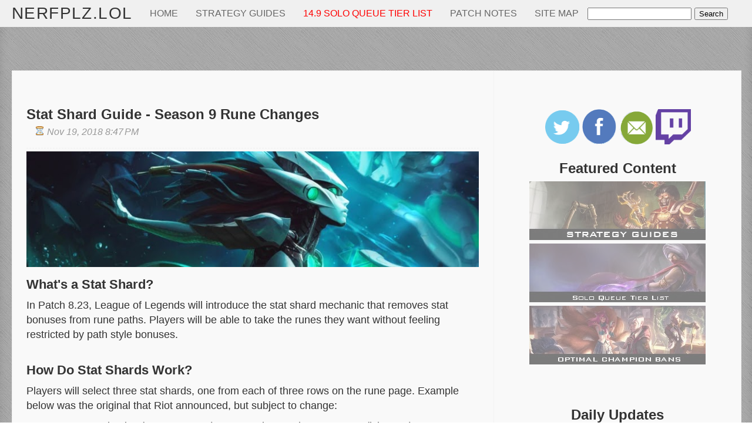

--- FILE ---
content_type: text/html; charset=UTF-8
request_url: https://www.nerfplz.com/2018/11/stat-shard-guide-season-9-rune-changes.html
body_size: 32426
content:
<!DOCTYPE html>
<html xmlns='http://www.w3.org/1999/xhtml' xmlns:b='http://www.google.com/2005/gml/b' xmlns:data='http://www.google.com/2005/gml/data' xmlns:expr='http://www.google.com/2005/gml/expr'>
  <head>
  
  <script src='https://ajax.googleapis.com/ajax/libs/jquery/3.5.1/jquery.min.js' type="65f8fcae3bff3ddf10335948-text/javascript"></script>
<include expiration='7d' path='*.css'></include>
<include expiration='7d' path='*.js'></include>
<include expiration='3d' path='*.gif'></include>
<include expiration='3d' path='*.jpeg'></include>
<include expiration='3d' path='*.jpg'></include>
<include expiration='3d' path='*.png'></include>
<include expiration='3d' path='*.ico'></include>
<include expiration='3d' path='*.webp'></include>
<script data-cfasync='false'>window.nitroAds=window.nitroAds||{createAd:function(){window.nitroAds.queue.push(["createAd",arguments])},addUserToken:function(){window.nitroAds.queue.push(["addUserToken",arguments])},queue:[]};</script>
<script async='async' data-cfasync='false' src='https://s.nitropay.com/ads-778.js'></script>
<!-- Quantcast Choice. Consent Manager Tag v2.0 (for TCF 2.0) -->
<script type="65f8fcae3bff3ddf10335948-text/javascript">
/*<![CDATA[*/
(function() {
  var host = 'nerfplz.com';
  var element = document.createElement('script');
  var firstScript = document.getElementsByTagName('script')[0];
  var url = 'https://quantcast.mgr.consensu.org'
    .concat('/choice/', '1Zrh082nW2Rjq', '/', host, '/choice.js')
  var uspTries = 0;
  var uspTriesLimit = 3;
  element.async = true;
  element.type = 'text/javascript';
  element.src = url;

  firstScript.parentNode.insertBefore(element, firstScript);

  function makeStub() {
    var TCF_LOCATOR_NAME = '__tcfapiLocator';
    var queue = [];
    var win = window;
    var cmpFrame;

    function addFrame() {
      var doc = win.document;
      var otherCMP = !!(win.frames[TCF_LOCATOR_NAME]);

      if (!otherCMP) {
        if (doc.body) {
          var iframe = doc.createElement('iframe');

          iframe.style.cssText = 'display:none';
          iframe.name = TCF_LOCATOR_NAME;
          doc.body.appendChild(iframe);
        } else {
          setTimeout(addFrame, 5);
        }
      }
      return !otherCMP;
    }

    function tcfAPIHandler() {
      var gdprApplies;
      var args = arguments;

      if (!args.length) {
        return queue;
      } else if (args[0] === 'setGdprApplies') {
        if (
          args.length > 3 &&
          args[2] === 2 &&
          typeof args[3] === 'boolean'
        ) {
          gdprApplies = args[3];
          if (typeof args[2] === 'function') {
            args[2]('set', true);
          }
        }
      } else if (args[0] === 'ping') {
        var retr = {
          gdprApplies: gdprApplies,
          cmpLoaded: false,
          cmpStatus: 'stub'
        };

        if (typeof args[2] === 'function') {
          args[2](retr);
        }
      } else {
        queue.push(args);
      }
    }

    function postMessageEventHandler(event) {
      var msgIsString = typeof event.data === 'string';
      var json = {};

      try {
        if (msgIsString) {
          json = JSON.parse(event.data);
        } else {
          json = event.data;
        }
      } catch (ignore) {}

      var payload = json.__tcfapiCall;

      if (payload) {
        window.__tcfapi(
          payload.command,
          payload.version,
          function(retValue, success) {
            var returnMsg = {
              __tcfapiReturn: {
                returnValue: retValue,
                success: success,
                callId: payload.callId
              }
            };
            if (msgIsString) {
              returnMsg = JSON.stringify(returnMsg);
            }
            event.source.postMessage(returnMsg, '*');
          },
          payload.parameter
        );
      }
    }

    while (win) {
      try {
        if (win.frames[TCF_LOCATOR_NAME]) {
          cmpFrame = win;
          break;
        }
      } catch (ignore) {}

      if (win === window.top) {
        break;
      }
      win = win.parent;
    }
    if (!cmpFrame) {
      addFrame();
      win.__tcfapi = tcfAPIHandler;
      win.addEventListener('message', postMessageEventHandler, false);
    }
  };

  makeStub();

  var uspStubFunction = function() {
    var arg = arguments;
    if (typeof window.__uspapi !== uspStubFunction) {
      setTimeout(function() {
        if (typeof window.__uspapi !== 'undefined') {
          window.__uspapi.apply(window.__uspapi, arg);
        }
      }, 500);
    }
  };

  var checkIfUspIsReady = function() {
    uspTries++;
    if (window.__uspapi === uspStubFunction && uspTries < uspTriesLimit) {
      console.warn('USP is not accessible');
    } else {
      clearInterval(uspInterval);
    }
  };

  if (typeof window.__uspapi === 'undefined') {
    window.__uspapi = uspStubFunction;
    var uspInterval = setInterval(checkIfUspIsReady, 6000);
  }
})();
/*]]>*/
</script>
<!-- End Quantcast Choice. Consent Manager Tag v2.0 (for TCF 2.0) -->
<!-- Google tag (gtag.js) -->
<script async='async' src='https://www.googletagmanager.com/gtag/js?id=G-1TWWZ9G3HS' type="65f8fcae3bff3ddf10335948-text/javascript"></script>
<script type="65f8fcae3bff3ddf10335948-text/javascript">
  window.dataLayer = window.dataLayer || [];
  function gtag(){dataLayer.push(arguments);}
  gtag('js', new Date());

  gtag('config', 'G-1TWWZ9G3HS');
</script>
<!-- End Google Tag Code -->
<!-- Facebook Pixel Code -->
<script type="65f8fcae3bff3ddf10335948-text/javascript">  async='async'
  !function(f,b,e,v,n,t,s)
  {if(f.fbq)return;n=f.fbq=function(){n.callMethod?
  n.callMethod.apply(n,arguments):n.queue.push(arguments)};
  if(!f._fbq)f._fbq=n;n.push=n;n.loaded=!0;n.version='2.0';
  n.queue=[];t=b.createElement(e);t.async=!0;
  t.src=v;s=b.getElementsByTagName(e)[0];
  s.parentNode.insertBefore(t,s)}(window, document,'script',
  'https://connect.facebook.net/en_US/fbevents.js');
  fbq('init', '1489784944661472');
  fbq('track', 'PageView');
</script>
<noscript><img height="1" width="1" style="display:none"
  src="https://www.facebook.com/tr?id=1489784944661472&ev=PageView&noscript=1"
/></noscript>

<!-- End Facebook Pixel Code -->
<meta content='text/html; charset=UTF-8' http-equiv='Content-Type'/>
<meta content='blogger' name='generator'/>
<link href="https://www.nerfplz.com/favicon.ico" rel='icon' type='image/x-icon' />
<link href="https://www.nerfplz.com/2018/11/stat-shard-guide-season-9-rune-changes.html" rel='canonical' />
<link rel="alternate" type="application/atom+xml" title="NERFPLZ.LOL - Atom" href="https://www.nerfplz.com/feeds/posts/default" />
<link rel="alternate" type="application/rss+xml" title="NERFPLZ.LOL - RSS" href="https://www.nerfplz.com/feeds/posts/default?alt=rss" />
<link rel="service.post" type="application/atom+xml" title="NERFPLZ.LOL - Atom" href="https://www.blogger.com/feeds/8312304033271467533/posts/default" />

<link rel="alternate" type="application/atom+xml" title="NERFPLZ.LOL - Atom" href="https://www.nerfplz.com/feeds/6298914630798077914/comments/default" />
<!--Can't find substitution for tag [blog.ieCssRetrofitLinks]-->
<link href='https://blogger.googleusercontent.com/img/b/R29vZ2xl/AVvXsEiN_dvU61bPjxOQM0cs6wuZ_nH_Oezh963J7gSdiAL6S-UVdYVJjSr76kC7WM9TNfKhdOUZgxMZ2Yw5fTB3vUiO1AV2qGn0nQ3nZw8cLwqMn3TIZbpJR5yabNxBH4RJF3UXZ-R7T_zlB4Q/s1600/nami.png' rel='image_src'/>
<meta content='http://www.nerfplz.com/2018/11/stat-shard-guide-season-9-rune-changes.html' property='og:url'/>
<meta content='Stat Shard Guide - Season 9 Rune Changes' property='og:title'/>
<meta content='             What&#39;s a Stat Shard?   In Patch 8.23, League of Legends will introduce the stat shard mechanic that removes stat bonuses from r...' property='og:description'/>
<meta content='https://blogger.googleusercontent.com/img/b/R29vZ2xl/AVvXsEiN_dvU61bPjxOQM0cs6wuZ_nH_Oezh963J7gSdiAL6S-UVdYVJjSr76kC7WM9TNfKhdOUZgxMZ2Yw5fTB3vUiO1AV2qGn0nQ3nZw8cLwqMn3TIZbpJR5yabNxBH4RJF3UXZ-R7T_zlB4Q/w1200-h630-p-k-no-nu/nami.png' property='og:image'/>
<title>

          NERFPLZ.LOL Stat Shard Guide - Season 9 Rune Changes | NERFPLZ.LOL
</title>
<style id='page-skin-1' type='text/css'><!--
#twitch-wrapper {
position: fixed;
bottom: 150px;
left: 0;
}
.collapsible {
background-color: #777;
color: white;
cursor: pointer;
padding: 18px;
width: 100%;
border: none;
text-align: left;
outline: none;
font-size: 15px;
}
.active, .collapsible:hover {
background-color: #555;
}
.twitchcontent {
padding: 0 18px;
overflow: hidden;
transition: max-height 0.2s ease-out;
background-color: #f1f1f1;
}
.topadframe {
display:inline;
}
/* MailChimp Form Embed Code - Slim - 12/15/2015 v10.7 */
#mc_embed_signup form {display:block; position:relative; text-align:left; padding:10px 0 10px 3%}
#mc_embed_signup h2 {font-weight:bold; padding:0; margin:15px 0; font-size:1.4em;}
#mc_embed_signup input {border:1px solid #999; -webkit-appearance:none;}
#mc_embed_signup input[type=checkbox]{-webkit-appearance:checkbox;}
#mc_embed_signup input[type=radio]{-webkit-appearance:radio;}
#mc_embed_signup input:focus {border-color:#333;}
#mc_embed_signup .button {clear:both; background-color: #909090; border: 0 none; border-radius:4px; letter-spacing:.03em; color: #FFFFFF; cursor: pointer; display: inline-block; font-size:15px; height: 32px; line-height: 32px; margin: 0 5px 10px 0; padding:0; text-align: center; text-decoration: none; vertical-align: top; white-space: nowrap; width: auto; transition: all 0.23s ease-in-out 0s;}
#mc_embed_signup .button:hover {background-color:#41B7D8;}
#mc_embed_signup .small-meta {font-size: 11px;}
#mc_embed_signup .nowrap {white-space:nowrap;}
#mc_embed_signup .clear {clear:none; display:inline;}
#mc_embed_signup label {display:block; font-size:16px; padding-bottom:10px; font-weight:bold;}
#mc_embed_signup input.email {font-family:"Open Sans","Helvetica Neue",Arial,Helvetica,Verdana,sans-serif; font-size: 15px; display:block; padding:0 0.4em; margin:0 4% 10px 0; min-height:32px; width:58%; min-width:130px; -webkit-border-radius: 3px; -moz-border-radius: 3px; border-radius: 3px;}
#mc_embed_signup input.button {display:block; width:35%; margin:0 0 10px 0; min-width:90px;}
#mc_embed_signup div#mce-responses {float:left; top:-1.4em; padding:0em .5em 0em .5em; overflow:hidden; width:90%;margin: 0 5%; clear: both;}
#mc_embed_signup div.response {margin:1em 0; padding:1em .5em .5em 0; font-weight:bold; float:left; top:-1.5em; z-index:1; width:80%;}
#mc_embed_signup #mce-error-response {display:none;}
#mc_embed_signup #mce-success-response {color:#529214; display:none;}
#mc_embed_signup label.error {display:block; float:none; width:auto; margin-left:1.05em; text-align:left; padding:.5em 0;}
.quickedit {display:none;}
.status-msg-hidden {display:none;}
.status-msg-body {background-color:#f0f0f0; padding-left:3%;}
.content-border {
background-color: rgba(0, 0, 0, 0.1); border-color: rgba(84, 84, 84, 0.3) rgba(255, 255, 255, 0.6) rgba(255, 255, 255, 0.6) rgba(84, 84, 84, 0.3); border-style: solid; border-width: 1px; box-sizing: border-box; color: #444444; font-family: &quot;Gill Sans W04&quot;, GillSans, &quot;Gill Sans&quot;, &quot;Gill Sans MT&quot;, Calibri, &quot;Trebuchet MS&quot;, sans-serif; margin: 20px 0px 0px; padding: 4px; width: 100%;
}
.change-title {
box-sizing: border-box; color: #2b2b2b; font-family: &quot;Adobe Garamond Pro&quot;, Garamond, Baskerville, &quot;Baskerville Old Face&quot;, &quot;Hoefler Text&quot;, &quot;Times New Roman&quot;, serif;  font-weight: bold; line-height: 1em; margin: 0px; padding: 0px 0px 5px;
}
.content-border img{
padding-right:10px;
padding-top:0px;
vertical-align:middle;
}
.skin-box {box-sizing: border-box; margin: 0px 0px 10px; padding: 0px;}
.patch-change-block{
padding: 20px 20px 20px 20px !important;
}
.attribute-change {
padding: 10px 20px 20px 20px !important;
}
.sidestatuson {
font-size:20px;
background-color:#ccffcc;
padding:15px;
border:1px solid black;
}
.sidestatuson .statuscolor {
color:green;
font-weight:bold;
}
.sidestatusoff {
font-size:20px;
background-color:#f0f0f0;
padding:15px;
border:1px solid black;
}
.sidestatusoff .statuscolor {
color:red;
}
/*****************************************
reset.css
******************************************/
html, body, div, span, applet, object, iframe,
h1, h2, h3, h4, h5, h6, p, blockquote, pre,
a, abbr, acronym, address, big, cite, code,
del, dfn, em, font, img, ins, kbd, q, s, samp,
small, strike, strong, sub, sup, tt, var,
dl, dt, dd, ol, ul, li,
fieldset, form, label, legend,
table, caption, tbody, tfoot, thead, tr, th, td, figure { margin: 0; padding: 0;}
article,aside,details,figcaption,figure,
footer,header,hgroup,menu,nav,section {
display:block;
}
table {
border-collapse: separate;
border-spacing: 0;
}
caption, th, td {
text-align: left;
font-weight: normal;
}
blockquote:before, blockquote:after,
q:before, q:after {content: "";}
blockquote, q {quotes: "" "";}
sup{
vertical-align: super;
font-size:smaller;
}
:focus {  outline: 0;  }
.codebox {  font-family: monospace;  }
::selection {  background: #333;  color: #fff;  }
::-moz-selection {  background: #333;  color: #fff;  }
code{  font-family: monospace;  font-size:12px; color:#272727;}
a img{  border: none;}
ol, ul {  padding: 10px 0 20px;  margin: 0 0 0 35px; }
ol li {  list-style-type: decimal;  padding:0 0 5px; }
ul li { padding: 0 0 5px; }
ul ul, ol ol {  padding: 0;  }
h1, h2, h3, h4, h5, h6 { Font-Family: Arial, Sans-Serif; }
.post-body h1 {  line-height: 30px;  font-size: 26px;  margin: 10px 0;  }
.post-body h2 {  font-size: 24px;  line-height: 28px;  border-bottom: 4px solid #eee;  padding-bottom: 5px;  margin: 10px 0;  }
.post-body h3 {  font-size: 22px;  line-height: 26px;  margin: 10px 0;  }
.post-body h4 {  font-size: 20px;  line-height: 24px;  margin: 10px 0;  }
.post-body h5 {  font-size: 18px;  line-height: 22px;  margin: 10px 0;  }
.post-body h6 {  font-size: 16px;  line-height: 20px;  margin: 10px 0;  }
.highlight { background-color:yellow; }
/****************************************
Tooltip CSS
****************************************/
.tooltipSM{
display: inline;
position: relative;
text-align:center;
}
.tooltipSM:hover:after{
background: #333;
background: rgba(0,0,0,.8);
border-radius: 5px;
bottom: 46px;
color: #fff;
content: attr(title);
left: 20%;
padding: 5px 15px;
position: absolute;
z-index: 98;
width: 220px;
}
.tooltipIcon{
display: inline;
position: relative;
text-align:center;
}
.tooltipIcon:hover:after{
background: #333;
background: rgba(0,0,0,.8);
border-radius: 5px;
bottom: 46px;
color: #fff;
content: attr(title);
right: -100%;
padding: 5px 15px;
position: absolute;
z-index: 98;
width: 140px;
}
.tooltip{
display: inline;
position: relative;
}
.tooltip:hover:after{
background: #333;
background: rgba(0,0,0,.8);
border-radius: 5px;
bottom: 300px;
color: #fff;
content: attr(title);
left: -20%;
padding: 5px 15px;
position: absolute;
z-index: 199;
width: 220px;
}
.tooltip:hover:before{
border: solid;
border-color: #333 transparent;
border-width: 6px 6px 0 6px;
bottom: 295px;
content: "";
left: 50%;
position: absolute;
z-index: 200;
}
/*****************************************
Global Links CSS
******************************************/
.embed-container {
position: relative;
padding-bottom: 56.25%; /* 16/9 ratio */
padding-top: 30px; /* IE6 workaround*/
height: 0;
overflow: hidden;
}
.embed-container iframe,
.embed-container object,
.embed-container embed {
position: absolute;
top: 0;
left: 0;
width: 100%;
height: 100%;
}
a, img{  color:#32A4D6;  outline:none;  text-decoration: none; }
a:hover {  text-decoration: underline; }
body{ background: url("https://blogger.googleusercontent.com/img/b/R29vZ2xl/AVvXsEiHDFhr68ZW1fD410SjZBvo0p6Y_omH-iZNkG9GWQz6BOgF_7WMW3ZxQDrlR05KzsEIcjo_toTfFVU6vab8NfXh8LVhCqXFHB_aE5UR4jSLK9PV7L2oNdo-3q7w4EBdhj2v5TrunF80c-kv/s1600/pattern1.png") repeat scroll 0 0 #c0c0c0;  color: #333;  height: 100%;  font: 18px/25px Arial, Sans-Serif;  padding: 0;  }
body { background:url("https://blogger.googleusercontent.com/img/b/R29vZ2xl/AVvXsEgp6cgX7FilWXlJzVRIrL1rWgzIXyydoO8gmNfHlaHl8rr5nbC15s-St6a6QNXJnQO42RGvMHwRs8WpgGh9kR0kyU_uXNIjdCZtvGNbZzcxoSzJZnvK91m8kwzPSxEz1Z7rFwU-R7fBJAg/s1600/128-174-min.jpg") repeat;}
.clr { clear:both; float:none; }
.imgtable {
clear:both;
}
.summarythumbnails {
position: relative; float:left; margin: 10px 15px 10px 0;
}
.imgtable img {
float:left;
padding:10px;
}
Html,Body {
Max-width:100%;
Overflow-x:none;
Overflow-x:hidden;
}
#mc_embed_signup{
clear:left;
font:14px Helvetica,Arial,sans-serif;
background:#fff;
border:1px black solid;
text-align:center;
}
.stickycontainer > div {
height: 100%;
}
/*****************************************
Hiding Header Date and Feed Links
******************************************/
h2.date-header {display:none;}
/*****************************************
Wrappers
******************************************/
.blogouter-wrapper {    position: relative;    width: 100%;  }
.bloginner-wrapper  {  box-shadow: 0 3px 15px 0 rgba(0, 0, 0, 0.13) inset;  margin: 0px 0 0;  padding: 20px 0;  width: 100%;  }
.header-wrapper {  background: #f0f0f0;  position: fixed;  width: 100%;  z-index: 999;  top: 0;  height: 45px;  opacity: 1;  border-bottom: 1px solid #EEEEEE;  }
.ct-wrapper {    padding:0px 20px;    position:relative;    max-width:1500px;    margin: 0 auto;  }
.outer-wrapper{    background: #F9F9F9;    position: relative;  width:100%;  border: 1px solid #eee;  }
.main-wrapper {    width:auto;    margin-right:420px;}
#content {   position: relative;  border-right: 1px solid #F2F2F2;  width: 78%;  float: right;  }
.main-inner-wrap {  float: left;  position: relative;  width: 100%;  }
.sidebar-wrapper {  width: 410px;  margin: 0px 0;  padding: 0 5px;  border: medium none; float: right;  display: block;  }
/*****************************************
Header CSS
******************************************/
#header-right {  float: left;  padding: 0;  width: auto;  }
#header{  max-width:750px; margin: 0 -30px 0 0;  float:left;  width:auto;  overflow:hidden;  z-index : 999;   min-width: 250px;  padding: 0px;  }
#header-inner{  margin: 0;  padding: 0;  }
#header h1 { color: #333;  font-family:  font-family: Arial, Sans-Serif;font-weight: 100;letter-spacing: 0.05em;  font-size: 28px;   margin-right: 32px; text-transform: capitalize;  line-height: 45px;  }
#header h1 a { color: #333; }
#header h1 a:hover {  text-decoration: none;  }
#header p.description{  display: none;  }
#header img{ border:0 none; background:none; width:auto; height:auto; margin:0 auto;}
/*****************************************
Main Menu CSS
******************************************/
/***** Top Menu CSS *****/
nav {  height: 45px;  width: 100%;  position: relative; }
nav ul {  padding: 0;  margin: 0 auto;  height: 45px;  text-align: center;  }
nav li {  display: inline;  float: left;  }
nav a {  color: #666666;  font-family: Arial, Sans-Serif;  font-size: 16px;  text-transform: uppercase;  display: block;  padding: 0 15px;  text-align: center;  text-decoration: none;  line-height: 45px;  }
nav li a {  box-sizing:border-box;  -moz-box-sizing:border-box;  -webkit-box-sizing:border-box;  }
nav li:last-child a {  border-right: 0;  }
nav a:hover, nav a:active {  border-top: 4px solid #ccac00;  color: #333333;  text-decoration: none;  }
nav a#pull {  display: none;  }
/***** Main Menu CSS *****/
.main-nav-main{  padding:0px;  width: 10%px; }
.main-nav-main ul{  padding:0;  margin: 0;  }
.main-nav-main ul li{  clear: both;  display: inline;  float: right;  margin: 0 0 2px;  padding: 0; }
.main-nav-main ul li a{  background: #909090;  color: #FFFFFF;  display: block;  width: 120px; text-align:center; font-family: 'Gill Sans MT', 'Myriad Pro', Myriad, 'DejaVu Sans Condensed', Tahoma, Geneva, Helvetica, Arial, sans serif; font-size:16px;  padding: 7px 12px;  }
.main-nav-main ul li a:hover{  background: #c0c0c0;  color: #222222;  text-decoration: none;  }
.main-nav-main img { padding:0px; margin:0px; float:right;}
/*****************************************
Blog Post CSS
******************************************/
.post {  border-bottom: 5px solid #909090;  margin: 0 0 25px;  padding: 10px 3% 40px 0; font-family: Arial, Sans-Serif; font-size:18px;}
h1.post-title, h2.post-title {  font-family: Arial, Sans-Serif;  font-size: 24px;  margin: 0 0 0px;  text-decoration: none;  line-height: 28px;  }
.post h1 a, .post h2 a {  color:#494949;  }
.post h1 a:hover, .post h2 a:hover {  color:#222;  text-decoration: none;  }
.post-body {  padding: 0;  margin: 0;  word-wrap:break-word;  }
.post-body img { position:relative; max-width: 100%; }
.post-header {  border-bottom: 1px dashed #EEEEEE;  color: #999999;  Arial, Sans-Serif;  font-size:16px; font-style: italic;  margin: 0 0 5px;  overflow: hidden;  padding: 1px 0 15px;  }
.post-author {  float: left;  font-size: 16px;  margin: 2px 15px 0 0;  }
.post-timestamp {  background: url("https://blogger.googleusercontent.com/img/b/R29vZ2xl/AVvXsEiKu3j5oeuZnjb7y4WiWrFtHyYlTB4bi3ws91ILyj4dJUTUCxwJ4k9Vmx8Rs5tTHDWCjKvrnbQJ9BosgwBfZchFXmm-XA1O9N1XHWfFTZzT0wB_R2pqURZ74Mn5tA_Di8JKsnYMLSWHu04/s1600/sprite1-min.png") no-repeat scroll 0 5px transparent;  float: left;  padding: 2px 15px 0 20px;  }
.post-labels {  background: url("https://blogger.googleusercontent.com/img/b/R29vZ2xl/AVvXsEiKu3j5oeuZnjb7y4WiWrFtHyYlTB4bi3ws91ILyj4dJUTUCxwJ4k9Vmx8Rs5tTHDWCjKvrnbQJ9BosgwBfZchFXmm-XA1O9N1XHWfFTZzT0wB_R2pqURZ74Mn5tA_Di8JKsnYMLSWHu04/s1600/sprite1-min.png") no-repeat scroll 0 -31px transparent;  float: left;  padding: 2px 15px 0 20px;  }
.post-comment-link {  background: url("https://blogger.googleusercontent.com/img/b/R29vZ2xl/AVvXsEiKu3j5oeuZnjb7y4WiWrFtHyYlTB4bi3ws91ILyj4dJUTUCxwJ4k9Vmx8Rs5tTHDWCjKvrnbQJ9BosgwBfZchFXmm-XA1O9N1XHWfFTZzT0wB_R2pqURZ74Mn5tA_Di8JKsnYMLSWHu04/s1600/sprite1-min.png") no-repeat scroll 0 -64px transparent;  float: left;  padding: 2px 15px 0 20px;  }
.rmlink a {  background: #909090;  border-radius: 5px;  -moz-border-radius: 5px;  -o-border-radius: 5px;  -webkit-border-radius: 5px;  color: #fff;  cursor: pointer;  float: right;  margin: 20px 0 0;  padding: 8px 16px;  z-index:1;}
.rmlink a:hover {  background: #41B7D8;  color: #fff;  text-decoration: none; z-index:1; }
/***** Page Nav CSS *****/
#blog-pager {  overflow: visible;  padding: 0 30px;  }
.showpageOf {  display:none;  }
.showpagePoint {  background: #909090;  color: #FFFFFF;  margin: 0 10px 0 0;  padding: 5px 10px;  text-decoration: none;  border-radius: 3px;  -moz-border-radius: 3px;  -o-border-radius: 3px;  -webkit-border-radius: 3px;  }
.showpage a, .showpageNum a {  margin: 0 10px 0 0;  padding: 5px 10px;  text-decoration: none;  }
.showpage a:hover, .showpageNum a:hover {  background: #909090;  color: #fff;  border-radius: 3px;  -moz-border-radius: 3px;  -o-border-radius: 3px;  -webkit-border-radius: 3px;  text-decoration: none;  }
.home-link, #blog-pager-newer-link a, #blog-pager-older-link a {  background: #909090;  color: #fff;  display: inline-block; font-size:14px; padding: 3px 5px;  }
.home-link {  margin: 0 10px;  }
.home-link:hover, #blog-pager-newer-link a:hover, #blog-pager-older-link a:hover {   background: #333;  color: #FFFFFF;  text-decoration: none;  }
/*****************************************
post highlighter CSS
******************************************/
.post blockquote {  font-style: none;  margin: 1.5em 0; background-color:#e0e0e0; padding:10px;}
.post blockquote {
background: #e0e0e0;
border-left: 10px solid #ccc;
margin: 1.5em 10px;
padding: 0.5em 10px;
quotes: "\201C""\201D""\2018""\2019";
}
.post blockquote:before {
color: #888;
content: open-quote;
font-size: 4em;
line-height: 0.1em;
margin-right: 0.25em;
vertical-align: -0.4em;
}
.post blockquote p {
display: inline;
}
/***** Notifications *****/
.message_box {  margin: 15px 0;  }
.codebox { overflow: auto; background: #F7F7F7 url('https://blogger.googleusercontent.com/img/b/R29vZ2xl/AVvXsEixDCqITGLMDSXT83KhdyeLvvQHs_P8SlDJAJN7fXAq0Y7a2CQRMxwcp8MYXj-7ZfmWc_dzafzbISYH-v6Gygqe-AKG9Ib16foDJQ30-79oSKyMQNszWGbrZM8ItXYHMy4Dp3rQW5RzR9YT/s1600/code.png') 10px 2px no-repeat; padding: 2em 1em 1em 1em; border: 1px solid #DDD; margin: 15px 0; }
.note { color: #666; border: 1px solid #FDEBA5; padding: 0.5em 1em 0.5em 3em; background: url("https://blogger.googleusercontent.com/img/b/R29vZ2xl/AVvXsEi7z-fAMqmrEeGenSncQznd0QLCargiUslENSi9sKUmCiJMXy4j_8nnj3a6oWcIrnRtXwm0DOzVrKAvnJbsYRxWrEgJLJk6WI2vqgvPIzRjHJ3dKFwjXX65Vzr_NBDfUBr6Qkgnu4wZ1Urq/s1600/thumb.png") no-repeat scroll 10px center #FEF4C8; }
.announce { color: #666; border: 1px solid #BEE5F8; padding: 0.5em 1em 0.5em 3em; background: url('https://blogger.googleusercontent.com/img/b/R29vZ2xl/AVvXsEhARpgtIoyaoQ61AA3swrDEUT7U7TWWVrKpEepKj7YZyljLH7IY1aEm_nOpFrFr_bxarQW1zHumKmeUj1x6MhA6zT6jxlECIXAWghMQIZNI3y3ynspInwTmTWgOd1YXxWZzIRsuWYrn0FsU/s1600/speaker.png') no-repeat scroll 10px center #D7EFFB; }
.announce2 { color: #9F6000; border: 1px solid ; padding: 0.5em 1em 0.5em 3em; background: url('https://blogger.googleusercontent.com/img/b/R29vZ2xl/AVvXsEg7MCQtBuFdFofYuS4Exp3LE3qjYSBvSimiHkPWpPNPNJzAppGqGryPsoYi6chm9gu1ajHQmRdcGvncZsk6CkYI0E_zVznrbObDPp5KsLKmTxyAnAlqjXOARTYAFT8uK7jUZKARhWnNVrk/s1600/warning.png') no-repeat scroll 10px center #FEEFB3; max-width: 400px; margin:0 auto; margin-bottom:35px; margin-top:35px;}
.patreon { color: #666; border: 1px solid #BEE5F8; max-width:600px; padding: 0.5em 1em 0.5em 3em; background: url('https://blogger.googleusercontent.com/img/b/R29vZ2xl/AVvXsEhARpgtIoyaoQ61AA3swrDEUT7U7TWWVrKpEepKj7YZyljLH7IY1aEm_nOpFrFr_bxarQW1zHumKmeUj1x6MhA6zT6jxlECIXAWghMQIZNI3y3ynspInwTmTWgOd1YXxWZzIRsuWYrn0FsU/s1600/speaker.png') no-repeat scroll 10px center #D7EFFB; margin:0 auto;}
.success {  color: #666; border: 1px solid #DEF1BF;  padding: 0.5em 1em 0.5em 3em; background: url('https://blogger.googleusercontent.com/img/b/R29vZ2xl/AVvXsEiWe2dpRvzP4WDVL2iNNolIv7yE9joVBmZEo63dkRi7YPPmAWkd1vIpEcEfBqdDEO-OcJSz1BgJZpdYQkgrWymignLPdMcIUTOgla3P5kkZ8ZhsTjxd9-Nb0WaPD1tKnu7wOIKQ46iFmYW7/s1600/tick.png') no-repeat scroll 10px center #E8F6D2;  }
.warning {  color: #666; border: 1px solid #FFDBDB; padding: 0.5em 1em 0.5em 3em; background: url('https://blogger.googleusercontent.com/img/b/R29vZ2xl/AVvXsEgohDJTsNuo0ZZF6V1rjJveqMPoZ-5exQ1EjOiHNkM8AR4KeAvzRIJKSTKzw-H2Vk7R-jOoedi01TkcG0bGNzwUSVJRsNOi6IVOwpQmZrB5aZ0c1pwLqQILlsf5_vSHDZXVfjXuGyPD9__7/s1600/cross.png') no-repeat scroll 10px center #FFE7E7;  }
.RandTeamComp {  color: #666; border: 1px solid #BEE5F8; padding: 0.5em 1em 0.5em 3em; background: url() no-repeat scroll 10px center #D7EFFB; }
.RandTeamComp img{
width: 100%; max-width:700px;
}
.reoccuring5 {display:none;}
.reoccuringbit {display:none; text-align:center;}
.warning:before {
content:"[WARNING]: ";
font-weight:bold;
color:red;
white-space: pre;
}
.close-btn {
font-size:17px;
font-family:Arial;
font-weight:normal;
-moz-border-radius:42px;
-webkit-border-radius:42px;
border-radius:42px;
border:3px solid #dcdcdc;
padding:2px 7px;
text-decoration:none;
background:-webkit-gradient( linear, left top, left bottom, color-stop(5%, #ededed), color-stop(100%, #dfdfdf) );
background:-moz-linear-gradient( center top, #ededed 5%, #dfdfdf 100% );
background:-ms-linear-gradient( top, #ededed 5%, #dfdfdf 100% );
filter:progid:DXImageTransform.Microsoft.gradient(startColorstr='#ededed', endColorstr='#dfdfdf');
background-color:#ededed;
color:#777777;
display:inline-block;
text-shadow:0px 0px 0px #ffffff;
-webkit-box-shadow:inset 0px 0px 0px 0px #ffffff;
-moz-box-shadow:inset 0px 0px 0px 0px #ffffff;
box-shadow:inset 0px 0px 0px 0px #ffffff;
}.close-btn:hover {
background:-webkit-gradient( linear, left top, left bottom, color-stop(5%, #dfdfdf), color-stop(100%, #ededed) );
background:-moz-linear-gradient( center top, #dfdfdf 5%, #ededed 100% );
background:-ms-linear-gradient( top, #dfdfdf 5%, #ededed 100% );
filter:progid:DXImageTransform.Microsoft.gradient(startColorstr='#dfdfdf', endColorstr='#ededed');
background-color:#dfdfdf;
font-color:#000;
text-decoration:none;
}.close-btn:active {
position:relative;
top:1px;
}
/*****************************************
custom widget CSS
******************************************/
.linkimg img
{
opacity:0.5;
filter:alpha(opacity=70); /* For IE8 and earlier */
width: 100%;
max-width: 300px;
}
.linkimg img:hover
{
opacity:1;
filter:alpha(opacity=100); /* For IE8 and earlier */
}
.topicons {
margin-left:25px;
}
.topicons img
{
opacity:0.3;
filter:alpha(opacity=70); /* For IE8 and earlier */
}
.topicons img:hover
{
opacity:1;
filter:alpha(opacity=100); /* For IE8 and earlier */
}
.topimage {
text-align: center;
}
.topimage img, picture{
width: 100%;
max-width: 700px;
}
.topimage2 img, picture{
width: 100%;
}
.smalltopimg {
position: absolute;
top: -9999px;
left: -9999px;
}
.midimage img{
width: 100%;
padding:0;
margin:0;
max-width: 700px;
}
#search_bar{
clear:both;
background:#fff none repeat scroll 0 0;
bottom:0;
display:inline;
height:40px;
left:0;
position:fixed;
width:100%;
z-index:999;
border-top:2px solid black;
}
/********************************
Tier List CSS
********************************/
.tiertable {border-collapse: collapse;  border-spacing: 0;  width: 100%; }
.tablehover {
tr:hover{background-color:#c0c0c0;}
td {  border: 0 none;  color: #000;  padding: 3px;  text-align: left; vertical-align:top; word-wrap: break-word;}
}
.tiermid .column1{color:#351c75;font-weight:bold;}
.tierjungle .column1{color:#38761d;font-weight:bold;}
.tieradc .column1{color:red;font-weight:bold;}
.tiertop .column1{color:#b45f06;font-weight:bold;}
.tiersupport .column1{color:#3d85c6;font-weight:bold;}
.tiercontainer {width:100%; margin: 0 0 10px auto;   border:0; width:100%; min-width:300px;}
.tiercontainer:hover{background-color:#c0c0c0; }
.tierbox {display:inline;margin:0 auto; }
.tierrole {display:inline; font-weight:bold; margin:0;}
.tiercontent {display:inline; margin:0;}
/**********************************************/
.schedulediv {
border:0.25px solid black;
padding:0px;
margin:0 px;
}
.schedulediv h5{
background-color:black;
color:#f0f0f0;
padding:10px;
margin:0px;
}
.sch2{
padding:10px;
border:0.5px solid;
}
.sch3{
padding:10px;
}
.sch3 a{
text-decoration: none;
background-color: #EEEEEE;
color: #333333;
padding: 2px 6px 2px 6px;
border-top: 1px solid #CCCCCC;
border-right: 1px solid #333333;
border-bottom: 1px solid #333333;
border-left: 1px solid #CCCCCC;
margin-bottom:-15px;
width:240px;
display:block;
}
.sch3 a:hover{
color:#ff0000;
}
.descText {
display:none;
}
.descText2 {
background-color:#f0f0f0;
padding:10px;
padding-left:25px;
}
#thanks {
padding:10px;
}
#thanks2 {
padding:10px;
}
div.show {
display:block;
}
div.hide {
display:none;
}
/**********************************************/
.ttcdiv {
}
.ttcscorecard {
border:1px solid black;
padding:0px;
margin:0 auto;
max-width: 500px;
}
.ttcscorecard h5{
background-color:#c0c0c0;
color:#000;
padding:10px;
margin:0px;
text-align:center;
border-bottom:1px solid black;
}
.ttcscorecard2{
padding:10px;
font-family:Helvetica;
}
/**********************************************/
/***** Popular Post *****/
.popular-posts ul {  padding-left: 0;  }
.popular-posts ul li {  border-bottom: 1px dashed #EEEEEE;  list-style: none outside none !important;  margin-left: 10px !important;  overflow: hidden;  padding: 5px 0;  transition: all 0.25s linear 0s;  }
.popular-posts ul li:hover {  background: #f7f7f7;  padding-left: 10px;  }
.PopularPosts img {  display: block;  float: left;  height: 50px;  margin: 5px;  width: 50px;  }
/*****************************************
Sidebar CSS
******************************************/
.sidebar{  margin: 0;  padding: 0;  display: block;  }
.sidebar h2 {  font-family: Arial, Sans-Serif;  font-size: 24px;  font-weight: bold;  margin-bottom: 12px;  text-transform: none;  text-align:center;}
.sidebar .widget{  clear: both;  font-size: 13px;  line-height: 20px;  margin-bottom: 25px;  }
.sidebar ul{ margin:0; padding:0; list-style:none; }
.sidebar li{  margin: 0 0 0 0;  padding: 0 0 5px;  text-transform: capitalize;  font-size:15px;}
.sidebar a {  color: #32A4D6;  font-size:18px; text-align:justify;}
.sidebar a:hover {  color: #000;  text-decoration: none; font-weight:bold; }
/***** In-Sidebar *****/
.in-sidebar {  float: left;  width: 20%;  margin: 30px 0 0;  }
.in-sidebar h2 {  font-family: Arial, Sans-Serif;  font-size: 19px;  font-weight: normal;  margin-bottom: 12px;  text-transform: none;  }
.in-sidebar .widget{  display: inline-block;  font-size: 13px;  line-height: 20px;  margin: 0 10px 25px 5px;  float: right;  }
.in-sidebar ul{ margin:0; padding:0; list-style:none; }
.in-sidebar li{  margin: 0 0 0 15px;  padding: 0 0 5px;  text-transform: capitalize;  }
.in-sidebar a {  color: #32A4D6;  }
.in-sidebar a:hover {  color: #333333;  text-decoration: none;  }
/*****************************************
Footer CSS
******************************************/
#footer-ad1 {width:100%; }
.footer-ad1 {  float: left;  margin: 0px 0px;  width: 100%; height:0px; }
#footer {  width:100%;  }
.footer-wrapper {  color: #777777;  font-size: 13px;  font-weight: normal;  height: 100%;  line-height: 18px;  padding-top: 25px;  overflow: hidden;  padding-right: 0;  }
.footer {  float: left;  margin: 15px 12px;  width: 23%;  }
.footer .widget{  margin-bottom: 30px;  }
.footer h2 {  background: url("https://blogger.googleusercontent.com/img/b/R29vZ2xl/AVvXsEjUNkoSlAkEGpW3e7oFYV8PCEBQM525kaEvnOltpMvHyz9JefaKYs1T5aovYIyfbZI4pNqBbeGO70-PhPJeR4OJWgcmxVBefWvh2FPxy-8yzInZ8r4gWSezwE0xLWMAoZNFk-ZVerb0dsJw/s1600/divider.png") repeat-x scroll center bottom transparent;  font-family: Garamond, Baskerville, Baskerville Old Face, Hoefler Text, Times New Roman, serif;  font-size: 19px;  margin-bottom: 12px;  padding: 0 0 1.5em;  }
.footer .widget-content {  line-height: 20px;  }
.footer ul {  margin: 0;  padding: 0;  }
.footer ul li {  list-style: circle outside none;  margin-left: 1.4em;  }
.copyrights {  color: #666666;  font-family: Arial, Sans-Serif;  font-size: 13px;  line-height: 28px;  margin-bottom: 8px;  padding-top: 0;  text-align: center;  }
.footer a, .copyrights a {  color: #32A4D6;  }
.footer a:hover, .copyrights a:hover {  color: #333333;  text-decoration: none;  }
/*****************************************
Responsive styles
******************************************/
.tierbreakstart {display:none;}
.tierbreakend {display:none;}
.MFBig {
position: fixed;
bottom: 0;
right: 0;
z-index:99;
opacity:0.7;
filter:alpha(opacity=70)
}
@media screen and (max-width: 1650px){
.MFBig {display:none;}
}
/*710 px when mobile ads not on*/
@media screen and (min-width: 710px){
#search_bar {display:none;}
}
/*700 px when mobile ads not on*/
@media screen and (max-width: 700px){
.search_close {  display:none;  }
#content {  width: 100%;  }
.post {  padding-left: 3%;  }
.in-sidebar {  display: none;  }
.bottomads {display:none;}
.tierbreakstart {display:block;}
.tierbreakend {display:block;}
#twitch-wrapper {display:none;}
}
@media screen and (min-width: 1150px){
#content {  width: 100%;  }
.in-sidebar {  display: none;  }
.post {  padding-left: 3%;  }
.div1000 {display:inline;}
.divsearch {display:inline;}
#cse-search-box {padding-top:10px;}
#disqus_thread { padding-left:3%;}
}
.bottomads {display:inline;}
.topad {clear:both; margin:0 auto; width:100%; }
.sideads {display:inline;}
@media screen and (max-width: 950px){
.sideads {  display:none;  }
}
/*****************************
Start 1000 PX Responsive
******************************/
@media screen and (max-width: 1150px){
/* Header Responsive CSS */
.header-wrapper {  height: 90px;  }
#header {  float:none;  max-width:none;  text-align:center;  }
#header-right  {  float: none;  }
#header h1 {   margin-right: 0px;  }
.div1000 {  display: none;  }
#cse-search-box {}
/* Navigation Responsive CSS */
nav {  border-bottom: 0;  }
nav ul {  display: none;  height: auto;  background: #333;  }
nav a#pull {  background-color: #909090;  display: block;  padding: 0 3%;  position: relative;  text-align: left;  width: 96%;  }
nav a#pull:after {  content:""; width: 30px;  height: 30px;  display: inline-block;  position: absolute;  right: 15px;  top: 10px;  }
nav li {  display: block;  float: none;  width: 100%;  }
nav a {  color: #fff;  }
nav a:hover, nav a:active {  border: none;  color: #eee; background-color:#000; }
.bloginner-wrapper {  margin: 90px 0 0 0;  }
.flex-container {  width: 100%;  margin: 0 ;  }
/* Wrapper Responsive CSS*/
.main-wrapper{    margin-right:0;    width:100%;    min-height: 0px;    }
.ct-wrapper{    padding:0 15px;    }
#content {  border: 0;  }
.sidebar-wrapper{   float: none;  padding: 0;  width: auto;  }
.sidebar-wrapper .sidebar{    margin: 0px;    }
.sidebar-wrapper .widget{    border: none;    margin: 0px auto 0px auto; }
.header-wrapper {    margin-right: 0;    min-height: 0;    width: 100%;    }
#header {    text-align: center;    width: 100%;    max-width: none;    }
#comment-editor {    margin:10px;    }
.footer {    margin:15px;    width:auto;    }
.footer-credits .attribution{    display:none;
}
/* Advertisement Coding */
.bot_ad {margin-left:190px;}
/*****************************
End 1000 PX Responsive
******************************/
@media screen and (max-width: 500px){
#header img {    width:100%;    }
.flex-container {  display: none;  }
.summaryimgthumb {width:100%}
.summarythumbnails {float:none; text-align:center; margin: 0 auto;}
#twitch-player { display:none;}
}
@media screen and (max-width: 468px) {
}
@media screen and (max-width: 420px){
.comments .comments-content .datetime{  display:block;  float:none;  }
.comments .comments-content .comment-header {  height:70px;  }
}
@mediascreen and (max-width:400px;) {
#summary-break {display:none;}
}
@media screen and (max-width: 320px){
.ct-wrapper{  padding: 0;  }
h1.post-title, h2.post-title { font-size: 25px; line-height: 30px; font-weight:0;}
.post-body img{  max-width: 230px; }
.outer-wrapper {  border: 0;  }
.comments .comments-content .comment-replies {   margin-left: 0;  }
#comment-editor { margin: 0; }
}
/*****************************************
Summary Options
******************************************/
.entry-summary{
text-align: justify !important;
}
/*****************************************
Misc CSS
******************************************/
.topteamcomp {
display: table-cell;
float:left;
vertical-align:top;
height:160px;
width:200px;
padding:10px;
margin:10px;
border:1px #c0c0c0 solid;
text-align:left;
}
.ttc-container {
clear:both;
text-align:center;
margin-top:10px;
margin-bottom:10px;
}
.champlist ul {
-moz-column-count: 5 !important;
-moz-column-gap: 0px !important;
-webkit-column-count: 5 !important;
-webkit-column-gap: 0px !important;
column-count: 5 !important;
column-gap: 0px !important;
list-style-type: none !important;
}
.champlist a{
display: block !important;
background: #d5d5d5 !important;
padding: 0px !important;
margin:2px !important;
text-align: center !important;
color: #000 !important;
text-decoration:none !important;
border:1px, solid, #000 !important;
}
.champlist a:hover{
background: #f0f0f0 !important;
}
.header-primary {
background-color:none ;
}
#mc_embed_signup {
background:#fff; clear:left; font:14px Helvetica,Arial,sans-serif;
}
/****************************************
Tooltip CSS
****************************************/
.tooltipSM{
display: inline;
position: relative;
}
.tooltipSM:hover:after{
background: #333;
background: rgba(0,0,0,.8);
border-radius: 5px;
bottom: 26px;
color: #fff;
content: attr(title);
left: 20%;
padding: 5px 15px;
position: absolute;
z-index: 98;
width: 220px;
}
.tooltipSM:hover:before{
border: solid;
border-color: #333 transparent;
border-width: 6px 6px 0 6px;
bottom: 50px;
content: "";
left: 50%;
position: absolute;
z-index: 99;
}
.tooltip{
display: inline;
position: relative;
opacity:1;
filter:alpha(opacity=100)
}
.tooltip:hover:after{
background: #333;
background: rgba(0,0,0,.8);
border-radius: 5px;
bottom: 56px;
color: #fff;
content: attr(title);
left: 20%;
padding: 5px 15px;
position: absolute;
z-index: 199;
width: 220px;
}
.tooltip:hover:before{
border: solid;
border-color: #333 transparent;
border-width: 6px 6px 0 6px;
bottom: 20px;
content: "";
left: 50%;
position: absolute;
z-index: 200;
}

--></style>
<!--[if !IE]><!-->
<style type='text/css'> #comment-editor { margin: 0; } </style>
<!--<![endif]-->
<link href='https://blogger.googleusercontent.com/img/b/R29vZ2xl/AVvXsEhlyYCqlbbwKSS68V-B-iTMghJAhg_tHDxH4i-GXc3rQupBESLcCQyU8CNrK2ZwWMEriV25-RJxnAm5s2M80sLWtLpbREx_6v7_wE9-eRrkGLkXTGm0ulL6HLuXA5St37vYR9ktM6sLImo/s1600/favicon.ico' rel='icon' type='image/x-icon'/>
<script type="65f8fcae3bff3ddf10335948-text/javascript">
 /*<![CDATA[*/
function showBox(id, show) {
    if(show) {
        document.getElementById(id).style.display = 'block';
    } else {
        document.getElementById(id).style.display = 'none';
    }
}

function storeCookie() {
 if( !window.localStorage) {
  // no localStorage (old browser) 
  // or just do nothing 
 }
 else {
  if(window.localStorage.isReturningVisitor === undefined || window.localStorage.isReturningVisitor === false || window.localStorage.isReturningVisitor === null) {
window.localStorage.isReturningVisitor = true;
  }
 }
}

(function(funcName, baseObj) {
    // The public function name defaults to window.docReady
    // but you can pass in your own object and own function name and those will be used
    // if you want to put them in a different namespace
    funcName = funcName || "docReady";
    baseObj = baseObj || window;
    var readyList = [];
    var readyFired = false;
    var readyEventHandlersInstalled = false;

    // call this when the document is ready
    // this function protects itself against being called more than once
    function ready() {
        if (!readyFired) {
            // this must be set to true before we start calling callbacks
            readyFired = true;
            for (var i = 0; i < readyList.length; i++) {
                // if a callback here happens to add new ready handlers,
                // the docReady() function will see that it already fired
                // and will schedule the callback to run right after
                // this event loop finishes so all handlers will still execute
                // in order and no new ones will be added to the readyList
                // while we are processing the list
                readyList[i].fn.call(window, readyList[i].ctx);
            }
            // allow any closures held by these functions to free
            readyList = [];
        }
    }

    function readyStateChange() {
        if ( document.readyState === "complete" ) {
            ready();
        }
    }

    // This is the one public interface
    // docReady(fn, context);
    // the context argument is optional - if present, it will be passed
    // as an argument to the callback
    baseObj[funcName] = function(callback, context) {
        // if ready has already fired, then just schedule the callback
        // to fire asynchronously, but right away
        if (readyFired) {
            setTimeout(function() {callback(context);}, 1);
            return;
        } else {
            // add the function and context to the list
            readyList.push({fn: callback, ctx: context});
        }
        // if document already ready to go, schedule the ready function to run
        if (document.readyState === "complete") {
            setTimeout(ready, 1);
        } else if (!readyEventHandlersInstalled) {
            // otherwise if we don't have event handlers installed, install them
            if (document.addEventListener) {
                // first choice is DOMContentLoaded event
                document.addEventListener("DOMContentLoaded", ready, false);
                // backup is window load event
                window.addEventListener("load", ready, false);
            } else {
                // must be IE
                document.attachEvent("onreadystatechange", readyStateChange);
                window.attachEvent("onload", ready);
            }
            readyEventHandlersInstalled = true;
        }
    }
})("docReady", window);

docReady(function() {
 if(window.localStorage.isReturningVisitor) {
  showBox('1sttime', false);
 } else {
  showBox('1sttime', true);
 }

document.getElementById('op').addEventListener('click',function(e){
    storeCookie();
 showBox('sch3', !window.localStorage.isReturningVisitor);
 showBox('thanks2', window.localStorage.isReturningVisitor);
});

document.getElementById('balanced').addEventListener('click',function(e){
    storeCookie();
 showBox('sch3', !window.localStorage.isReturningVisitor);
 showBox('thanks', window.localStorage.isReturningVisitor);
});

document.getElementById('notsure').addEventListener('click',function(e){
    storeCookie();
 showBox('sch3', !window.localStorage.isReturningVisitor);
 showBox('thanks', window.localStorage.isReturningVisitor);
});
})/*]]>*/
</script>
<script type="65f8fcae3bff3ddf10335948-text/javascript">
async function supportsWebp() {
  if (!self.createImageBitmap) return false;
  
  const webpData = '[data-uri]';
  const blob = await fetch(webpData).then(r => r.blob());
  return createImageBitmap(blob).then(() => true, () => false);
}

(async () => {
  if(await supportsWebp()) {
    console.log('does support');
  }
  else {
    console.log('does not support');
  }
})();
</script>
<meta charset='UTF-8'/>
<meta content='width=device-width, initial-scale=1, maximum-scale=1' name='viewport'/>
<script type="65f8fcae3bff3ddf10335948-text/javascript">
//<![CDATA[

window.onload = function() {
    var iframes = document.getElementsByTagName('iframe');

    for (var i = 0; i < iframes.length; i++) {
        iframes[i].contentWindow.postMessage('{"method":"setVolume", "value":0}', '*');
    }
    
    var videos = document.getElementsByTagName('video');

    for (var i = 0; i < videos.length; i++) {
        videos[i].muted = true;
    }

    var audios = document.getElementsByTagName('audio');

    for (var i = 0; i < audios.length; i++) {
        audios[i].muted = true;
    }
}
//]]> 
	</script>
<script language='JavaScript' type="65f8fcae3bff3ddf10335948-text/javascript">
  /*<![CDATA[*/
function getCookieVal (offset) {
var endstr = document.cookie.indexOf (";", offset);
if (endstr == -1)
endstr = document.cookie.length;
return unescape(document.cookie.substring(offset, endstr));
}
function GetCookie (name) {
var arg = name + "=";
var alen = arg.length;
var clen = document.cookie.length;
var i = 0;
while (i < clen) {
var j = i + alen;
if (document.cookie.substring(i, j) == arg)
return getCookieVal (j);
i = document.cookie.indexOf(" ", i) + 1;
if (i == 0) 
break; 
}
return null;
}
function SetCookie (name, value) {
var argv = SetCookie.arguments;
var argc = SetCookie.arguments.length;
var expires = (2 < argc) ? argv[2] : null;
var path = (3 < argc) ? argv[3] : null;
var domain = (4 < argc) ? argv[4] : null;
var secure = (5 < argc) ? argv[5] : false;
document.cookie = name + "=" + escape (value) +
((expires == null) ? "" : ("; expires=" + expires.toGMTString())) +
((path == null) ? "" : ("; path=" + path)) +
((domain == null) ? "" : ("; domain=" + domain)) +
((secure == true) ? "; secure" : "");
}
function DisplayInfo() {
var expdate = new Date();
var visit;
expdate.setTime(expdate.getTime() +  (24 * 60 * 60 * 1000 * 365)); 
if(!(visit = GetCookie("visit"))) 
visit = 0;
visit++;
SetCookie("visit", visit, expdate, "/", null, false);
var message;
var divArray = document.getElementsByClassName("reoccuring5");
var divArray2 = document.getElementsByClassName("reoccuringbit");
var divArray3 = document.getElementsByClassName("reoccuring50");

if(visit >= 5) {

         for(i=divArray.length-1; i>=0; i--) { 
             divArray[i].style.display = "block";
         };
		 for(i=divArray3.length-1; i>=0; i--) { 
             divArray3[i].style.display = "none";
         };
}

if(visit >= 10) {

         for(i=divArray2.length-1; i>=0; i--) { 
             divArray2[i].style.display = "block";
         };
}

}
function ResetCounts() {
var expdate = new Date();
expdate.setTime(expdate.getTime() +  (24 * 60 * 60 * 1000 * 365)); 
visit = 0;
SetCookie("visit", visit, expdate , "/", null, false);
history.go(0);
}

window.onload=DisplayInfo
/*]]>*/
</script>
<!--this head tag format comments out the external stylesheet that auto-generates -->
  </head><!--<head>
<link href='https://www.blogger.com/static/v1/widgets/55013136-widget_css_bundle.css' rel='stylesheet' type='text/css'/>
<link href='https://www.blogger.com/dyn-css/authorization.css?targetBlogID=8312304033271467533&amp;zx=e8b73650-9d6d-435a-b1ca-dff19332673b' media='none' onload='if(media!=&#39;all&#39;)media=&#39;all&#39;' rel='stylesheet'/><noscript><link href='https://www.blogger.com/dyn-css/authorization.css?targetBlogID=8312304033271467533&amp;zx=e8b73650-9d6d-435a-b1ca-dff19332673b' rel='stylesheet'/></noscript>
<meta name='google-adsense-platform-account' content='ca-host-pub-1556223355139109'/>
<meta name='google-adsense-platform-domain' content='blogspot.com'/>

<!-- data-ad-client=ca-pub-3504720326120607 -->

</head>-->
  <body>
<div class='blogouter-wrapper'>
<div class='header-wrapper'>
<div class='ct-wrapper'>
<div class='header section' id='header'><div class='widget Header' data-version='1' id='Header1'>
<div id='header-inner'>
<div class='titlewrapper'>
<h1 class='title'>
<a href="https://www.nerfplz.com/" title='Return to Home Page'>
<a href="https://www.nerfplz.com/">NERFPLZ.LOL</a>
</a>
</h1>
</div>
<div class='descriptionwrapper'>
<p class='description'><span>This is a League of Legends Blog hosting the latest in League of Legends news and strategy guides.</span></p>
</div>
</div>
</div></div>
<div class='header-right section' id='header-right'><div class='widget HTML' data-version='1' id='HTML3'>
<nav>
<ul>
<li><a href="https://www.nerfplz.com/">Home</a></li>
<li><a href='https://www.nerfplz.com/search/label/Strategy?max-results=8'>Strategy Guides</a></li>
<li><a href='https://www.nerfplz.com/2024/05/tier-list-solo-queue-149-league-of.html'><font color='red'>14.9 Solo Queue Tier List</font></a></li>
<li><a href='https://www.nerfplz.com/search/label/Patch%20Notes?max-results=6'>Patch Notes</a></li>
<li><a href='https://www.nerfplz.com/p/nerfplzlol-site-map.html'>Site Map</a></li>
<li><div class='divsearch'>
<form action='https://www.nerfplz.com/p/search-results.html' id='cse-search-box'>
<div>
<input name='cx' type='hidden' value='partner-pub-3504720326120607:3910866176'/>
<input name='cof' type='hidden' value='FORID:10'/>
<input name='ie' type='hidden' value='UTF-8'/>
<input name='q' size='20' type='text'/>
<input name='sa' type='submit' value='Search'/>
</div>
</form>
</div>
</li>
</ul>
<a href='#' id='pull'>Menu</a>
</nav>
</div></div>
<div class='clr'></div>
</div><!-- /ct-wrapper -->
</div><!-- /header-wrapper -->
<div class='bloginner-wrapper'>
<div class='ct-wrapper'><div class='div1000'><br/></div>
<table style='width:100%;'><tr><td style='width:calc(100% - 480px); min-width:320px; vertical-align:bottom; align:center;'>
<div>
<!-- Mobile Top Banner -->
<div align='center' id='Mobile Static'></div>
<script type="65f8fcae3bff3ddf10335948-text/javascript">
window['nitroAds'].createAd('Mobile Static', {
  "refreshLimit": 10,
  "refreshTime": 30,
  "renderVisibleOnly": true,
  "refreshVisibleOnly": true,
  "sizes": [
    [
      "320",
      "50"
    ]
  ],
  "report": {
    "enabled": true,
    "wording": "Report Ad",
    "position": "bottom-right"
  },
  "mediaQuery": "(min-width: 320px) and (max-width: 767px)"
});
</script>
<script type="65f8fcae3bff3ddf10335948-text/javascript">
window['nitroAds'].createAd('Mobile Anchor', {
  "refreshLimit": 10,
  "refreshTime": 30,
  "format": "anchor",
  "anchor": "bottom",
  "report": {
    "enabled": true,
    "wording": "Report Ad",
    "position": "top-right"
  },
  "mediaQuery": "(min-width: 320px) and (max-width: 767px)"
});
</script>
<!-- Horizontal Top Banner - Fixed Big -->
<div id='Top Static Banner' style='vertical-align:center;'></div>
<script type="65f8fcae3bff3ddf10335948-text/javascript">
window['nitroAds'].createAd('Top Static Banner', {
  "refreshLimit": 10,
  "refreshTime": 30,
  "renderVisibleOnly": true,
  "refreshVisibleOnly": true,
  "sizes": [
    [
      "970",
      "250"
    ],
    [
      "970",
      "90"
    ],
    [
      "728",
      "90"
    ]
  ],
  "report": {
    "enabled": true,
    "wording": "Report Ad",
    "position": "bottom-right"
  },
  "mediaQuery": "(min-width: 1025px), (min-width: 768px) and (max-width: 1024px)"
});
</script>
</div>
</td><td>
<!-- Sticky Top Banner Advertisement -->
<!--<div id='sticky-anchor2' style='display:inline-block; padding:0px;margin:0px;'/>-->
<div style='display:inline-block;margin:0px;'>
<div id='Top Sticky Video Player'></div>
<script type="65f8fcae3bff3ddf10335948-text/javascript">
window['nitroAds'].createAd('Top Sticky Video Player', {
  "format": "video-ac",
  "mediaQuery": "(min-width: 1025px), (min-width: 768px) and (max-width: 1024px)"
});
</script>
<!-- <div id='nitrovideoplayer'/> <script> window[&#39;nitroAds&#39;].createAd(&#39;nitrovideoplayer&#39;, { &quot;format&quot;: &quot;video-nc&quot;, &quot;report&quot;: { &quot;enabled&quot;: true, &quot;wording&quot;: &quot;Report Ad&quot;, &quot;position&quot;: &quot;top-right&quot; }, &quot;video&quot;: {} }); </script>-->
</div>
</td></tr></table>
<!--end code-->
<div class='div1000' style='padding-bottom:20px;'><br/></div>
<div class='div1000'></div>
<div class='outer-wrapper'>
<div class='main-wrapper'>
<div class='main-inner-wrap'>
<div class='in-sidebar section' id='in-sidebar'><div class='widget HTML' data-version='1' id='HTML99'>
<div class='main-nav-main'>
<br/>
<ul>
<li><a href='/'>Home</a></li>
<li><a href='https://www.nerfplz.com/p/about-me.html'>About Me</a></li>
<li><a href='https://www.nerfplz.com/2015/02/ssjsuntastics-new-hyperaggressive.html'>Posting Schedule</a></li>
<li><a href='https://www.nerfplz.com/search/label/SQ%20Tier%20List?max-results=8'>Solo Queue Tier List</a></li>
<li><a href='https://www.nerfplz.com/search/label/SWM?max-results=8'>Strongest Champs</a></li>
<li><a href='https://www.nerfplz.com/search/label/Ban%20List?max-results=8'>Ban Selections</a></li>
<li><a href='https://www.nerfplz.com/2015/03/ideal-champion-pool-for-ranked-solo.html'>Champion Pools</a></li>
<li><a href='https://www.nerfplz.com/search/label/FOTM?max-results=8'>FOTM Reports</a></li>
<li><a href='https://www.nerfplz.com/search/label/FOTMTierList?max-results=8'>FOTM Tier List</a></li>
<li><a href='https://www.nerfplz.com/2013/12/funny-league-articles.html'>Humor</a></li>
<li><a href='https://www.nerfplz.com/p/advanced-champion-mechanics.html'>Mechanics Guides</a></li>
<li><a href='https://www.nerfplz.com/2016/04/league-of-legends-memeterm-dictionary.html'>Meme/Term Dictionary</a></li>
<li><a href='https://www.nerfplz.com/search/label/Patch Notes?max-results=8'>Patch Notes</a></li>
<li><a href='https://www.nerfplz.com/search/label/TT%20Tier%20List?max-results=8'>Threes Tier List</a></li>
<li><a href='https://www.nerfplz.com/search/label/Top%2010?max-results=8'>Top 10 Lists</a></li>
<li><a href='https://www.nerfplz.com/2013/12/topteamcomps-strongfun-team-champion.html'>Top Team Comps</a></li>
<li><a href='https://www.nerfplz.com/2013/12/training-school.html'>Training School</a></li>
<li><a href='https://www.nerfplz.com/2011/06/wallpapers-and-skins.html'>Wallpapers</a></li>
<li><a href='https://www.nerfplz.com/search/label/WPW?max-results=8'>Weird Picks</a></li>
<li><a href='https://www.nerfplz.com/p/privacy-policy.html'>Privacy Policy</a></li>
<li><font color='white'> .</font></li>
</ul>
<pre>

  </pre>
<ul>
<li><font color='white'> .</font></li>
<a href='https://www.patreon.com/nerfplz'><img border='0' src='https://1.bp.blogspot.com/-n4fGBJJdRUw/WlAAmg0uu-I/AAAAAAAASJo/xZOKy-IvIecd4TiB3IrpqFQj121SZ8AuwCEwYBhgL/s1600/patreon-min.png' width='160px'/></a><br/>
<li></li>
<li><a href='https://www.nerfplz.com/p/patreon-champions.html'>Patron Hall of Fame</a></li>
<li><font color='white'> .</font></li>
</ul>
</div>
</div></div>
<div class='content section' id='content'><div class='widget HTML' data-version='1' id='HTML4'>
<div class='topicons'>
</div>
<div align='center' class='flexslider'>
<br/><br/>
</div>
</div><div class='widget Blog' data-version='1' id='Blog1'>
<div class='blog-posts hfeed'>
<!--Can't find substitution for tag [defaultAdStart]-->

          <div class="date-outer">
        
<h2 class='date-header'><span>Nov 19, 2018</span></h2>

          <div class="date-posts">
        
<div class='post-outer'>
<div class='post hentry'>
<h1 class='post-title entry-title'>
Stat Shard Guide - Season 9 Rune Changes
</h1>
<div class='post-header'>
<div class='post-header-line-1'>
<span class='post-author vcard'>
</span>
<span class='post-timestamp'>
Nov 19, 2018
8:47&#8239;PM
</span>
<span class='post-comment-link'>
<a href="https://www.nerfplz.com/2018/11/stat-shard-guide-season-9-rune-changes.html#comment-form" onclick="if (!window.__cfRLUnblockHandlers) return false; " data-cf-modified-65f8fcae3bff3ddf10335948-="">Leave a Comment</a>
</span>
</div>
</div>
<div class='post-body entry-content' id='post-body-6298914630798077914'>
<div class="smalltopimg">
<picture> <source srcset="https://blogger.googleusercontent.com/img/b/R29vZ2xl/AVvXsEjVEv48L2AU4s5-t6C96qkrab-uo7peLVueIfnl5E2dgHhfIZIyzsJb2KdNB5TnivF3PRlCjWi_oasEY7hYqARoQf3AV8bEfJnzD6mrgnK1LM2GAhXI8zF7nAlwQdpAdRp_-hDeo6tIcDc/s1600/nami.webp" type="image/webp"></source> <source srcset="https://blogger.googleusercontent.com/img/b/R29vZ2xl/AVvXsEiN_dvU61bPjxOQM0cs6wuZ_nH_Oezh963J7gSdiAL6S-UVdYVJjSr76kC7WM9TNfKhdOUZgxMZ2Yw5fTB3vUiO1AV2qGn0nQ3nZw8cLwqMn3TIZbpJR5yabNxBH4RJF3UXZ-R7T_zlB4Q/s1600/nami.png" type="image/png"></source> <img alt="Nami" src="https://blogger.googleusercontent.com/img/b/R29vZ2xl/AVvXsEiN_dvU61bPjxOQM0cs6wuZ_nH_Oezh963J7gSdiAL6S-UVdYVJjSr76kC7WM9TNfKhdOUZgxMZ2Yw5fTB3vUiO1AV2qGn0nQ3nZw8cLwqMn3TIZbpJR5yabNxBH4RJF3UXZ-R7T_zlB4Q/s1600/nami.png" /> </picture></div>
<div class="topimage2">
<picture> <source srcset="https://blogger.googleusercontent.com/img/b/R29vZ2xl/AVvXsEgF4CGbaRdM2VYmYPhvWFUDCFB712QCdwZ98HrzrE1H98cYB6HfFtZ5IOXAtzFGGst324Cv39PR__wXKrIShsZbfl-1W99acOL-X7XUMLZsL45VaqmXnjGHOBDv5D41nQqt7pgEEL7qaHo/s1600/namilong.webp" type="image/webp"></source> <source srcset="https://blogger.googleusercontent.com/img/b/R29vZ2xl/AVvXsEiz6VLjgCbGaOw5_UyKR25hiqmk8u9yd1mEX3uvNwdsALUQ5hmiTIRcOpPWbJIEwujkyYUBt77ZvlK4S70scNfR3NoFSwKv1I41NZDNf2mzELPSdOrym-RH8-CTiTvROmM_wyl96KDTmd8/s1600/namilong.png" type="image/png"></source> <img alt="Nami" src="https://blogger.googleusercontent.com/img/b/R29vZ2xl/AVvXsEiz6VLjgCbGaOw5_UyKR25hiqmk8u9yd1mEX3uvNwdsALUQ5hmiTIRcOpPWbJIEwujkyYUBt77ZvlK4S70scNfR3NoFSwKv1I41NZDNf2mzELPSdOrym-RH8-CTiTvROmM_wyl96KDTmd8/s1600/namilong.png" /> </picture></div>
<h3>
What's a Stat Shard?</h3>
<div>
In Patch 8.23, League of Legends will introduce the stat shard mechanic that removes stat bonuses from rune paths. Players will be able to take the runes they want without feeling restricted by path style bonuses.<br />
<br />
<a name="more"></a></div>
<h3>
How Do Stat Shards Work?</h3>
<div>
Players will select three stat shards, one from each of three rows on the rune page. Example below was the original that Riot announced, but subject to change:</div>
<div>
<div>
<ul>
<li>Row 1: 10 Adaptive (6 AD or 10 AP), 9% Attack Speed, 1-10% CDR (lvls 1-18).</li>
<li>Row 2: 10 Adaptive (6 AD or 10 AP), 5 Armor, 6 Magic Resist, (We&#8217;re debating adding a 4th here).</li>
<li>Row 3: 15-90 HP (lvls 1-18), 5 Armor, 6 Magic Resist</li>
</ul>
<div class="topimage2">
<a href="https://blogger.googleusercontent.com/img/b/R29vZ2xl/AVvXsEiME3DJPsoLhkHfwhOrtV61SNjEthsmVXF2IcTNs-XI0Vabg-hZP_cqRC1PeFXpz6rNx3wVUIKQMh3zhrltez7R1jhvNCYPUqDsI0HGtJAEeDIg87BC1O6HUt5g0R_mIOCdLIrWIY-yFFE/s1600/runes.png"><picture> <source srcset="https://blogger.googleusercontent.com/img/b/R29vZ2xl/AVvXsEg6-BWIlhKZmJ_mksOwD5GjTiVMOeGCr41h2No_0utdALTyqfy8PwKprAUNOxCZWbPhUe09JQT_f-kxsYi450RFn_Fy3d3KHIh9VfxJVlD0yQ-Byu6OL9LgDsFaLOASjL6DLNKd3sRWbRg/s1600/runes.webp" type="image/webp"></source> <source srcset="https://blogger.googleusercontent.com/img/b/R29vZ2xl/AVvXsEiME3DJPsoLhkHfwhOrtV61SNjEthsmVXF2IcTNs-XI0Vabg-hZP_cqRC1PeFXpz6rNx3wVUIKQMh3zhrltez7R1jhvNCYPUqDsI0HGtJAEeDIg87BC1O6HUt5g0R_mIOCdLIrWIY-yFFE/s1600/runes.png" type="image/png"></source> <img alt="Runes" src="https://blogger.googleusercontent.com/img/b/R29vZ2xl/AVvXsEiME3DJPsoLhkHfwhOrtV61SNjEthsmVXF2IcTNs-XI0Vabg-hZP_cqRC1PeFXpz6rNx3wVUIKQMh3zhrltez7R1jhvNCYPUqDsI0HGtJAEeDIg87BC1O6HUt5g0R_mIOCdLIrWIY-yFFE/s1600/runes.png" /> </picture></a></div>
<div>
<h3>
<br />
</h3>
<h3>
What Shards to Pick?</h3>
</div>
</div>
</div>
<div>
Currently, players can select any of the three options for each level, and what you select does not impact or limit your choices for the other two rows. The first row is for offense, the second for flex, and the third for defense.</div>
<div>
<br /></div>
<div>
Overall, the stat points for each choice are relatively equal and will depend on your personal playstyle or match-up. The only thing you want to worry about is capping out on cooldown reduction.</div>
<div>
<br /></div>
<div>
Here are some sample shard setups that could work:</div>
<div>
<ul>
<li><b>Riven - </b>CDR in offense, adaptive force in flex, and your choice of defense.</li>
<li><b>Lucian</b> - Adaptive force offense, adaptive force flex, armor defense.</li>
<li><b>Thresh</b> - CDR in offense, armor flex, armor defense.</li>
</ul>
<div>
Overall, there don't seem to be too many "wrong" choices, but you'll want to pick up attack speed for most junglers&nbsp;that rely on their auto attacks for sure.</div>
</div>
<div>
<br /></div>
<h3>
Conclusions</h3>
<div>
The new shard changes are certainly a welcome change to the game and will help additional builds with viability and variability. I'm sure we'll find some overpowered setups going forward, but need to experiment more in the preseason.</div>
<div>
<br /></div>
<div>
<a href="https://boards.na.leagueoflegends.com/en/c/developer-corner/NPBRPjqf-preseason-dev-update-number-3">Source</a></div>
<div>
<br /></div>
<h3>
What do you think about the shard changes? Comment below!</h3>
<div style='clear: both;'></div>
</div>
<br/>
<div align='center'>
<a href="https://www.twitter.com/SSJSuntastic"><img src="https://2.bp.blogspot.com/-VTrwnoMqvfo/WlABHBzZRKI/AAAAAAAASJw/V-gu8ooXeTEI9cs8FcgkTp3BatrVAmmuACLcBGAs/s1600/twitter-min.png" width="60" height="60" /></a>

<a href="https://www.facebook.com/nerfplzlol"><img src="https://1.bp.blogspot.com/-xdwAqn9V4yw/WlAAhdqPLMI/AAAAAAAASJg/2yUzcTaBejUP1tJ6GajHJSjnZRPffl0sACEwYBhgL/s1600/facebook-min.png" width="60" height="60" /></a><br/><br/>
<div class='bottomads'>
<script type="65f8fcae3bff3ddf10335948-text/javascript">
var images = [],
index = 0;

images[0] = "<h4>Top Team Composition #103: Back to Your Roots Comp</h4> \
<a href='https://www.nerfplz.com/2018/11/top-team-composition-103-back-to-your.html'> \
<img alt='Random Top Team Comp' class='lozad' data-src='https://3.bp.blogspot.com/-9tMcp-T-2Tk/W-ENMDy4LgI/AAAAAAAATow/btL5x2xcvzM_zml6uBShrzU_xc8JOzFyQCLcBGAs/s1600/topteamcomp.png'/></a>";

images[1] = "<h4>Top Team Composition #102: Caged Missile Launch Comp</h4> \
<a href='https://www.nerfplz.com/2018/10/top-team-comps-102-caged-missile-launch.html'> \
<img alt='Random Top Team Comp' class='lozad' data-src='https://3.bp.blogspot.com/-77fiK7q8TyM/W8_FY6l7GOI/AAAAAAAATjw/DU9bxiFug10wZ5jg-HuzR4KlShvrf2Y7gCLcBGAs/s1600/topteamcomp.png'/></a>";

images[2] = "<h4>Top Team Comps #101: Massive Proxy Comp</h4> \
<a href='https://www.nerfplz.com/2018/10/top-team-comps-101-massive-proxy-comp.html'> \
<img alt='Random Top Team Comp' class='lozad' data-src='https://3.bp.blogspot.com/-jrCGzGntEKs/W7LltfWClgI/AAAAAAAATdQ/N1DX81VGhHElY6WHDS_hKUXnX8Y7VNlxwCLcBGAs/s1600/topteamcomp.png'/></a>";

images[3] = "<h4>Top Team Comps #100: Quadruple Wombo Combo + Jinx</h4> \
<a href='https://www.nerfplz.com/2018/09/top-team-comps-100-quadruple-wombo.html'> \
<img alt='Random Top Team Comp' class='lozad' data-src='https://4.bp.blogspot.com/-nZanmYF782c/W6hQDoHsGGI/AAAAAAAATbU/yrZwWq3PjtAiW6PoN_KJYGsgytXfAysbwCLcBGAs/s1600/topteamcomp.png'/></a>";

images[4] = "<h4>Top Team Comps #99: Unstoppable Juggernaut</h4> \
<a href='https://www.nerfplz.com/2018/09/top-team-comps-99-unstoppable-juggernaut.html'> \
<img alt='Random Top Team Comp' class='lozad' data-src='https://4.bp.blogspot.com/-EwbIJofBc9g/W5c9fuXBbvI/AAAAAAAATV0/ZYdJ23EIG08i4hAiFGl9sqvYcqK59g-OgCLcBGAs/s1600/topteamcomp.png'/></a>";

images[5] = "<h4>Top Team Comps #98: Million Miles Away Sniper Comp</h4> \
<a href='https://www.nerfplz.com/2018/09/top-team-comps-98-million-miles-away.html'> \
<img alt='Random Top Team Comp' class='lozad' data-src='https://2.bp.blogspot.com/-w4BYK5vG9Fs/W5PXrQAFYLI/AAAAAAAATSg/16N6P2B02hok1KNbB9GTXgp_In11Lt4kgCLcBGAs/s1600/topteamcomp.png'/></a>";

images[6] = "<h4>Top Team Comps #97: Dark Lightning Strike Comp</h4> \
<a href='https://www.nerfplz.com/2018/09/top-team-comps-97-dark-lightning-strike.html'> \
<img alt='Random Top Team Comp' class='lozad' data-src='https://4.bp.blogspot.com/--RqNN3fIj0s/W429pCxXXVI/AAAAAAAATOs/bTWsV7p3shQWb53El09J0SS4_KMvSbPngCLcBGAs/s1600/topteamcomp.png'/></a>";

images[7] = "<h4>Top Team Comps #96: All-In Yo Face Comp</h4> \
<a href='https://www.nerfplz.com/2018/04/top-team-comps-96-all-in-yo-face-comp.html'> \
<img alt='Random Top Team Comp' class='lozad' data-src='https://2.bp.blogspot.com/-B8M0untbCtA/WtVweOVwvnI/AAAAAAAASzc/XkvOkjm5ez47pGfAXi87Cm5BtyhyjX7ggCLcBGAs/s1600/topteamcomp.png'/></a>";

images[8] = "<h4>Top Team Comps #95: Unstoppable Run-Down Comp</h4> \
<a href='https://www.nerfplz.com/2018/03/top-team-comps-95-unstoppable-run-down.html'> \
<img alt='Random Top Team Comp' class='lozad' data-src='https://3.bp.blogspot.com/-Vv_XcHM-D1c/WrCMK8ZIDuI/AAAAAAAASrk/Fd3b1YPR3xYbaybQfWzY7b41bbwZ2knxACLcBGAs/s1600/topteamcomp.png'/></a>";

images[9] = "<h4>Top Team Comps #94: AOE Kite Comp</h4> \
<a href='https://www.nerfplz.com/2018/03/top-team-comps-94-aoe-kite-comp.html'> \
<img alt='Random Top Team Comp' class='lozad' data-src='https://4.bp.blogspot.com/-8W85-zU39dQ/WqhougGpFoI/AAAAAAAASos/3D76BLiO_c8HHcAutwG14q8jaqS4DMFIwCLcBGAs/s1600/topteamcomp.png'/></a>";

images[10] = "<h4>Top Team Comps #93: Tanks for the Win!</h4> \
<a href='https://www.nerfplz.com/2018/03/top-team-comps-93-tanks-for-win.html'> \
<img alt='Random Top Team Comp' class='lozad' data-src='https://1.bp.blogspot.com/-VN36SKO_m5E/Wp91pOVoyXI/AAAAAAAASh0/DwJn-OV4R4M0Br6Tv9QFKVaJ2t10ZyvWQCLcBGAs/s1600/topteamcomp.png'/></a>";

images[11] = "<h4>Top Team Comps #92: Protect the Kog'Maw</h4> \
<a href='https://www.nerfplz.com/2018/01/top-team-comps-92-protect-kogmaw.html'> \
<img alt='Random Top Team Comp' class='lozad' data-src='https://4.bp.blogspot.com/-Y6Z-oK0nNqE/WnEpXwwa5BI/AAAAAAAASas/PbbQd-Xj3f4zowB0x5lXZ7jyIrMfvQYLgCLcBGAs/s1600/topteamcomp.png'/></a>";

images[12] = "<h4>Top Team Comps #91: Roaming Gank Comp</h4> \
<a href='https://www.nerfplz.com/2018/01/top-team-comps-91-roaming-gank-comp.html'> \
<img alt='Random Top Team Comp' class='lozad' data-src='https://4.bp.blogspot.com/-oyjaIRADXUI/Wmf74vwBKmI/AAAAAAAASWs/mBXVl32Zdt4A_fLkGlWpnv9MXtHhLtxpwCLcBGAs/s1600/topteamcomp.png'/></a>";

images[13] = "<h4>Top Team Comps #90: Massive Mixed Damage Comp</h4> \
<a href='https://www.nerfplz.com/2018/01/top-team-comps-90-massive-damage-mixed.html'> \
<img alt='Random Top Team Comp' class='lozad' data-src='https://3.bp.blogspot.com/-xGZrVi546m8/Wl6am14Do3I/AAAAAAAASUA/qh6hX47s3ZA3DJFxHRhZaVrVinBK4Ig4ACLcBGAs/s1600/topteamcomp.png'/></a>";

images[14] = "<h4>Top Team Comps #89: Aggressive Crowd-Control Unkillable Comp</h4> \
<a href='https://www.nerfplz.com/2018/01/top-team-comps-89-aggressive-crowd.html'> \
<img alt='Random Top Team Comp' class='lozad' data-src='https://2.bp.blogspot.com/-1L5_HB8dw-o/WlVSlUUL44I/AAAAAAAASMA/EyJ7-kKJfSAfrNlx9P8fQMZ17nrlWDTbgCLcBGAs/s1600/topteamcomp.png'/></a>";

images[15] = "<h4>Top Team Comps #88: Shooting Range Turtle Comp</h4> \
<a href='https://www.nerfplz.com/2018/01/top-team-comps-88-shooting-range-turtle.html'> \
<img alt='Random Top Team Comp' class='lozad' data-src='https://2.bp.blogspot.com/-b-O2u6JhV7M/WkwXRDEtTzI/AAAAAAAASEo/mjHlj8bfQ6QM_BkTFrzulVVx9VKbJ30OACLcBGAs/s1600/topteamcomp.png'/></a>";

images[16] = "<h4>Top Team Comps #87: Klepto-fever</h4> \
<a href='https://www.nerfplz.com/2017/11/top-team-comps-87-klepto-fever.html'> \
<img alt='Random Top Team Comp' class='lozad' data-src='https://1.bp.blogspot.com/-t-yTcsgRshA/WgrvmcOV9hI/AAAAAAAAR38/W7I1I-aLZSIeHG8HgQ9avpxL57fh9pGEwCLcBGAs/s1600/topteamcomp.png'/></a>";

images[17] = "<h4>Top Team Comps #86: Optimal Kayle + Master Yi Comp</h4> \
<a href='https://www.nerfplz.com/2017/07/top-team-comps-86-optimal-kayle-master.html'> \
<img alt='Random Top Team Comp' class='lozad' data-src='https://2.bp.blogspot.com/-EhSQn1Eo0nk/WWV84DWvkbI/AAAAAAAARcY/rQzgIK63jIMWj-WUyqYcHCbSUfntK6a0wCLcBGAs/s1600/topteamcomp.png'/></a>";

images[18] = "<h4>Top Team Comps #84: Map Control Kite Comp</h4> \
<a href='https://www.nerfplz.com/2017/05/top-team-comps-84-map-control-kite-comp.html'> \
<img alt='Random Top Team Comp' class='lozad' data-src='https://4.bp.blogspot.com/-fpXBqvIaIpg/WRuOvYZPVLI/AAAAAAAARSY/qLRNG9Sk8-sw5LavlVCuamshiSklrUK-QCLcB/s1600/topteamcomp.png'/></a>";

images[19] = "<h4>Top Team Comps #83: Jump On It</h4> \
<a href='https://www.nerfplz.com/2017/04/top-team-comps-83-jump-on-it.html'> \
<img alt='Random Top Team Comp' class='lozad' data-src='https://1.bp.blogspot.com/-LYDCwfSQ3I8/WP_gNNbMK1I/AAAAAAAARPc/gaUf26LnkIMDSgQAhFQwNcv6g8JP4WDdwCLcB/s1600/topteamcomp.png'/></a>";

images[20] = "<h4>Top Team Comps #82: Summoned Power Comp</h4> \
<a href='https://www.nerfplz.com/2017/02/top-team-comps-82-summoned-power-comp.html'> \
<img alt='Random Top Team Comp' class='lozad' data-src='https://1.bp.blogspot.com/-ohkEa-S-ulg/WLMuBTf0uWI/AAAAAAAARB0/0-ThDREhHAQPlQQn8yCTMHZa2o8AE3S8wCLcB/s1600/topteamcomp.png'/></a>";

images[21] = "<h4>Top Team Comps #81: Season 7 Speed Comp</h4> \
<a href='https://www.nerfplz.com/2017/02/top-team-comps-81-season-7-speed-comp.html'> \
<img alt='Random Top Team Comp' class='lozad' data-src='https://2.bp.blogspot.com/-styvwo-dv5E/WKz-maWo0QI/AAAAAAAAQ_8/RbStLlj9UYgIoDz0uMg_tNK6771DUBG6ACLcB/s1600/topteamcomp.png'/></a>";

images[22] = "<h4>Top Team Comps #80: BOOM Outta Nowhere Comp</h4> \
<a href='https://www.nerfplz.com/2017/02/top-team-comps-80-boom-outta-nowhere.html'> \
<img alt='Random Top Team Comp' class='lozad' data-src='https://1.bp.blogspot.com/-TDPJFwmdVws/WJqhehFeOdI/AAAAAAAAQ9Q/ZfDOD8gxERMAuMCRsoVoHI-jc0qBr80FwCLcB/s1600/topteamcomp.png'/></a>";

images[23] = "<h4>Top Team Comps #79: Bush Masters Unite!</h4> \
<a href='https://www.nerfplz.com/2016/10/top-team-comps-79-bush-masters-unite.html'> \
<img alt='Random Top Team Comp' class='lozad' data-src='https://1.bp.blogspot.com/-mVodMfnSNx8/V_283WyFUVI/AAAAAAAAQOc/3yMdFV1AfNsegveDyg5Bbd8ECNqCPquogCLcB/s1600/topteamcomp.png'/></a>";

images[24] = "<h4>Top Team Comps #78: Massive Army Comp - Ezreal's Worst Nightmare</h4> \
<a href='https://www.nerfplz.com/2016/07/top-team-comps-78-massive-army-comp.html'> \
<img alt='Random Top Team Comp' class='lozad' data-src='https://1.bp.blogspot.com/-9QeV2V5_I1w/V3zxP645XlI/AAAAAAAAPdc/fr4iTIMoPHYLMkVgq5HsSg0jh9k7jczuQCLcB/s1600/topteamcomp.png'/></a>";

images[25] = "<h4>Top Team Comps #77: Season 6 Wall Slam Comp</h4> \
<a href='https://www.nerfplz.com/2016/06/top-team-comps-77-season-6-wall-slam.html'> \
<img alt='Random Top Team Comp' class='lozad' data-src='https://2.bp.blogspot.com/-fVV126Zq1cg/V2CnjzT571I/AAAAAAAAPKU/TefqiPzl_vQN8XqaZbYPypuOKGN-KcZEwCLcB/s1600/topteamcomp.png'/></a>";

images[26] = "<h4>Top Team Comps #76: Sight Denial Comp</h4> \
<a href='https://www.nerfplz.com/2016/02/top-team-comps-76-sight-denial-comp.html'> \
<img alt='Random Top Team Comp' class='lozad' data-src='https://4.bp.blogspot.com/-Tw9FcOPHnP4/Vs0XFkXvmVI/AAAAAAAAOUY/z0BJZOXGagA/s1600/topteamcomp.png'/></a>";

images[27] = "<h4>Top Team Comps #72: In and Out Comp</h4> \
<a href='https://www.nerfplz.com/2015/11/top-team-comps-72-in-out-comp.html'> \
<img alt='Random Top Team Comp' class='lozad' data-src='https://3.bp.blogspot.com/-rPh4p5Q69DM/VkLDpd6Qe2I/AAAAAAAANwg/t4dExXFI2bE/s1600/topteamcomp.png'/></a>";

images[28] = "<h4>Top Team Comps #70: Lane Swap Speed Push Comp</h4> \
<a href='https://www.nerfplz.com/2015/10/top-team-comps-70-lane-swap-speed-push.html'> \
<img alt='Random Top Team Comp' class='lozad' data-src='https://3.bp.blogspot.com/-rNrkW7sCwp4/VhSxVymfd7I/AAAAAAAANmI/K6shK-H8lqY/s1600/topteamcomp.png'/></a>";

images[29] = "<h4>Top Team Comps #61: Nasus Dream Team</h4> \
<a href='https://www.nerfplz.com/2015/07/top-team-comps-61-nasus-dream-team.html'> \
<img alt='Random Top Team Comp' class='lozad' data-src='https://2.bp.blogspot.com/-Y5_6ydsY2cY/VaXluveYEDI/AAAAAAAANB8/wyd7IxRp9QA/s1600/JarvanIV_Square_0.png'/></a>";

images[30] = "<h4>Top Team Comps #51: Damage Over Time Comp</h4> \
<a href='https://www.nerfplz.com/2015/05/top-team-comps-51-damage-over-time-comp.html'> \
<img alt='Random Top Team Comp' class='lozad' data-src='https://4.bp.blogspot.com/-0nC785cYxP8/VUl1VTdvH9I/AAAAAAAAMfc/vx6fptE_S8U/s1600/topteamcomps.png'/></a>";

images[31] = "<h4>Top Team Comps #104: Speed Gates Comp</h4> \
<a href='https://www.nerfplz.com/2018/11/top-team-composition-104-speed-gates.html'> \
<img alt='Random Top Team Comp' class='lozad' data-src='https://3.bp.blogspot.com/-zbASHSFb3KQ/W_OVww3yWjI/AAAAAAAATwM/3VbLBEBigo0i2CgPSQJ--mYx5BRkmd18ACLcBGAs/s1600/topteamcomp.png'/></a>";

images[32] = "<h4>Top Team Comps #105:Smoke and Mirros Comp</h4> \
<a href='https://www.nerfplz.com/2018/12/top-team-composition-105-smoke-and.html'> \
<img alt='Random Top Team Comp' class='lozad' data-src='https://3.bp.blogspot.com/-_zswKn_0Tao/XBnI0Y4zZGI/AAAAAAAAUDc/2ZlVq6iK6wAjfHiQXD_EAaboA1si2wIpQCLcBGAs/s1600/topteamcomp.png'/></a>";

images[33] = "<h4>Top Team Comps #106: Tankslayer Comp</h4> \
<a href='https://www.nerfplz.com/2019/01/top-team-composition-106-tankslayer-comp.html'> \
<img alt='Random Top Team Comp' class='lozad' data-src='https://4.bp.blogspot.com/-aOAptRfhgy8/XD6UniJrkvI/AAAAAAAAUP4/RCdDUm3OEVgtSfXw0SE6B2M9xgG5vaABACLcBGAs/s1600/topteamcomp.png'/></a>";

images[34] = "<h4>Top Team Comps #107: Caged On An Island</h4> \
<a href='https://www.nerfplz.com/2019/03/top-team-composition-107-caged-on-island.html'> \
<img alt='Random Top Team Comp' class='lozad' data-src='https://2.bp.blogspot.com/-IwKgXrcDcvQ/XH8euz6VAII/AAAAAAAAUc0/6qH29PpFrygWo_fzyKlaknXoiHO0--uOACLcBGAs/s1600/topteamcomp.png'/></a>";

images[35] = "<h4>Top Team Comps #108: Hidden Threat Comp</h4> \
<a href='https://www.nerfplz.com/2019/03/top-team-comps-108-hidden-threat-comp.html'> \
<img alt='Random Top Team Comp' class='lozad' data-src='https://3.bp.blogspot.com/-n_mh27DkvLM/XIhl1OADP9I/AAAAAAAAUhM/6EflgFmPyZIbrRU-D23A5gnoTfQjkoxWQCLcBGAs/s1600/topteamcomp.png'/></a>";

images[36] = "<h4>Top Team Comps #109: Massive AOE Annihilation</h4> \
<a href='https://www.nerfplz.com/2019/03/top-team-comps-109-massive-aoe.html'> \
<img alt='Random Top Team Comp' class='lozad' data-src='https://3.bp.blogspot.com/-cClWSMdj2Vk/XJGfNk_YdgI/AAAAAAAAUmc/ZHt0eJTiL4gOrNYR9oGh7arsElL9Pk2ZwCLcBGAs/s1600/topteamcomp.png'/></a>";

images[37] = "<h4>Top Team Comps #110: Unkillable Sustained Damage Comp</h4> \
<a href='https://www.nerfplz.com/2019/04/top-team-comps-110-unkillable-sustained.html'> \
<img alt='Random Top Team Comp' class='lozad' data-src='https://2.bp.blogspot.com/-wnhCSrR4ASU/XKwgGSYgsiI/AAAAAAAAUv0/RqV3NNoeEtQTsTX0CLAiQ0f9Kckf8arEQCLcBGAs/s1600/topteamcomp.png'/></a>";

images[38] = "<h4>Top Team Comps #111: Explosive Turn Around Comp</h4> \
<a href='https://www.nerfplz.com/2019/04/top-team-comps-111-explosive-turn.html'> \
<img alt='Random Top Team Comp' class='lozad' data-src='https://1.bp.blogspot.com/-Du11WzD0feo/XLZo2kBYfwI/AAAAAAAAU04/CgzTez7CEXgIpDiDghw9vgrkBITd5nqHwCLcBGAs/s1600/topteamcomp.png'/></a>";

images[39] = "<h4>Top Team Comps #112: AOE Pull Comp</h4> \
<a href='https://www.nerfplz.com/2019/09/top-team-comps-113-aoe-pull-comp-xayah.html'> \
<img alt='Random Top Team Comp' class='lozad' data-src='https://1.bp.blogspot.com/-F3IoHz_rnuE/XXeSxk2pP3I/AAAAAAAAVcw/YJGuFNsthkUZ0py_NeP5pFCO_ZJXOkqrQCLcBGAs/s1600/topteamcomp.png'/></a>";

images[40] = "<h4>Top Team Comps #113: Full on No Marksman Yasuo Comp</h4> \
<a href='https://www.https://www.nerfplz.com/2019/10/top-team-comps-114-full-on-no-marksman.html'> \
<img alt='Random Top Team Comp' class='lozad' data-src='https://1.bp.blogspot.com/-8UJv4OaXT70/XZQNSsqGxAI/AAAAAAAAVl4/uZ6IA2QcZr8N-7q-TSzcr0DbDjJfXqbywCLcBGAsYHQ/s1600/topteamcomp.png'/></a>";

images[41] = "<h4>Top Team Comps #114: Instant Long-Range Kill Comp</h4> \
<a href='https://www.nerfplz.com/2019/10/top-team-comps-114-instant-long-range.html'> \
<img alt='Random Top Team Comp' class='lozad' data-src='https://1.bp.blogspot.com/-FPS8a4YRQ4Q/XbkAwhhu7tI/AAAAAAAAVpc/DwGueo9iyHclC8nAmmM6WFeDVK21VxurQCLcBGAsYHQ/s1600/topteamcomp.png'/></a>";
  
images[42] = "<h4>Top Team Comps #115: Beefcake Overlords Comp</h4> \
<a href='https://www.nerfplz.com/2019/11/top-team-comps-115-beefcake-overlords.html'> \
<img alt='Random Top Team Comp' class='lozad' data-src='https://1.bp.blogspot.com/-DoRzKnBQJI0/XcJPcoReVCI/AAAAAAAAVtA/8Zu8-w7pGkgWP5khC23-KMHKw8iNlVaSACLcBGAsYHQ/s1600/topteamcomp.png'/></a>";
  
images[43] = "<h4>Top Team Comps #116: Global Laser Objective Stealing Comp</h4> \
<a href='https://www.nerfplz.com/2019/11/top-team-comps-116-global-laser.html'> \
<img alt='Random Top Team Comp' class='lozad' data-src='https://1.bp.blogspot.com/-Ro1KjqxkYu4/Xct577K7BRI/AAAAAAAAVxQ/h_LKw7-Zlm4xKpw3XAPPim5qKbd6nEKAgCLcBGAsYHQ/s1600/topteamcomp.png'/></a>";

images[44] = "<h4>Top Team Comps #117: Ultimate Submarine Comp</h4> \
<a href='https://www.nerfplz.com/2020/01/top-team-comps-117-ultimate-submarine.html'> \
<img alt='Random Top Team Comp' class='lozad' data-src='https://1.bp.blogspot.com/-04XamqHAGFE/Xh51iFfEokI/AAAAAAAAV5w/MjAPauFzatEyjfkgdpojU88FIYraWOn-gCLcBGAsYHQ/s1600/topteamcomp.png'/></a>";
  
images[45] = "<h4>Top Team Comps #118: Season 10 Funnel Comp</h4> \
<a href='https://www.nerfplz.com/2020/02/top-team-comps-118-season-10-funnel-comp.html'> \
<img alt='Random Top Team Comp' class='lozad' data-src='https://1.bp.blogspot.com/-wwFGu3Ihr_4/XkyPSI8H3AI/AAAAAAAAWAk/voDTxwBtl9YCnDypcd5gcPdbRt5VGyAYQCLcBGAsYHQ/s1600/topteamcomp.png'/></a>";
  
images[46] = "<h4>Top Team Comps #119: Unkillable Diving Heal God Comp</h4> \
<a href='https://www.nerfplz.com/2020/08/top-team-comps-119-unkillable-diving.html'> \
<img alt='Random Top Team Comp' class='lozad' data-src='https://1.bp.blogspot.com/-68OJKu9w3j8/XyiAim8x_VI/AAAAAAAAWh4/fRREsjP6EM8ait-Sq24u69A0hHwHu45YgCLcBGAsYHQ/s0/topteamcomp.png'/></a>";
  
images[47] = "<h4>Top Team Comps #120: Dot Dot Dot Comp</h4> \
<a href='https://www.nerfplz.com/2020/08/top-team-comps-120-dot-dot-dot-comp.html'> \
<img alt='Random Top Team Comp' class='lozad' data-src='https://1.bp.blogspot.com/-7vqu8zIoKXE/XzNRC1jlG4I/AAAAAAAAWpY/iaNkY0u30VMYErtkxiFme6s6uarQ199bQCLcBGAsYHQ/s0/topteamcomp.png'/></a>";
  
images[48] = "<h4>Top Team Comps #121: Spin to Win</h4> \
<a href='https://www.nerfplz.com/2020/08/top-team-comps-121-spin-to-win.html'> \
<img alt='Random Top Team Comp' class='lozad' data-src='https://1.bp.blogspot.com/-QlxW2aJMt5k/XzpvH79NXxI/AAAAAAAAWtQ/hXHsQsxliXcn9ws4w62TfXdbAqd4NkFlgCLcBGAsYHQ/s0/topteamcomp.png'/></a>";
  
images[49] = "<h4>Top Team Comps #122: Mega Disorientation Vision Blind Comp</h4> \
<a href='https://www.nerfplz.com/2020/09/top-team-comps-122-mega-disorientation.html'> \
<img alt='Random Top Team Comp' class='lozad' data-src='https://1.bp.blogspot.com/-hUxsga1Nmzo/X02-mXlU2SI/AAAAAAAAWwc/Z071rWgLocEuUFI3siomZbTfRUNOwOyiwCLcBGAsYHQ/s0/topteamcomp.png'/></a>";
  
images[50] = "<h4>Top Team Comps #123: Super Cheesy Lockdown Comp</h4> \
<a href='https://www.nerfplz.com/2020/11/top-team-comps-123-super-cheesy.html'> \
<img alt='Random Top Team Comp' class='lozad' data-src='https://1.bp.blogspot.com/-gzawe13aRYU/X6sRutaNzfI/AAAAAAAAW7k/VoWfV0Fpzk46x-b6thsyYEj4NVuVyxB-wCLcBGAsYHQ/s16000/topteamcomp.png'/></a>";
  
images[51] = "<h4>Top Team Comps #124: v5 Pentakill Stealing Comp</h4> \
<a href='https://www.nerfplz.com/2021/03/top-team-comps-124-1v5-pentakill.html'> \
<img alt='Random Top Team Comp' class='lozad' data-src='https://1.bp.blogspot.com/-cTaGhVfjcMY/YGOgo9LVcqI/AAAAAAAAXmU/Q0ynVYSVIrwf3mZy_-YFZxSrcJ99rJPoACLcBGAsYHQ/s600/topteamcomp.webp'/></a>";
  
images[52] = "<h4>Top Team Comps #126: Death Is Not An Option</h4> \
<a href='https://www.nerfplz.com/2022/05/top-team-comps-126-death-is-not-option.html'> \
<img alt='Random Top Team Comp' class='lozad' data-src='https://blogger.googleusercontent.com/img/b/R29vZ2xl/AVvXsEgjI23zfoUhtFVLI_0MmRCZjJQm7JLmz7nuTK9x980yUG66h8aMPyMLk5e3G8qfWOL2YfguCu_V0GxjVVo7C9432YNmcHwzH9731hqKCk2rF0mtXAjjD2ZwriYoT3W9KdvfqoO1Friu2M5ndfhjlnvaqmEy5APPQstGsANohMqbF6JPP4xxY-ovOzmo/s16000/topteamcomp.png'/></a>";

index = Math.floor(Math.random() * images.length);
document.write("<h2>Try out a random team composition!</h2><br/>");
document.write("<div class='RandTeamComp'>");
document.write(images[index]);
document.write("<br/><br/>Refresh for another random one!</div> ");
</script>
<br/></div></div>
<div align='center'>
<h2>First time to Nerfplz.Lol or not sure where to find everything? Try the <u><b><a href='https://www.nerfplz.com/p/nerfplzlol-site-map.html'>Site Map</a></b></u></h2><br/>
<div style='clear:both;padding:0px; margin:0px; position:relative;'><br/>
<div style='text-align:center;' width='100%'>
<div id='In Page Horizontal Static'></div>
<script type="65f8fcae3bff3ddf10335948-text/javascript">
window['nitroAds'].createAd('In Page Horizontal Static', {
  "refreshLimit": 10,
  "refreshTime": 30,
  "renderVisibleOnly": true,
  "refreshVisibleOnly": true,
  "sizes": [],
  "report": {
    "enabled": true,
    "wording": "Report Ad",
    "position": "bottom-right"
  }
});
</script>
</div>
<br/><br/>
</div>
</div>
<div class='post-footer'>
<div class='post-footer-line post-footer-line-1'>
<span class='post-icons'>
</span>
<div class='post-share-buttons goog-inline-block'>
</div>
</div>
<div class='post-footer-line post-footer-line-2'>
</div>
<div class='post-footer-line post-footer-line-3'>
<span class='post-location'>
</span>
</div>
</div>
</div>
<div class='comments' id='comments'>
<a name='comments'></a>
<h4>No comments:</h4>
<div id='Blog1_comments-block-wrapper'>
<dl class='avatar-comment-indent' id='comments-block'>
</dl>
</div>
<p class='comment-footer'>
<div class='comment-form'>
<a name='comment-form'></a>
<h4 id='comment-post-message'>Post a Comment</h4>
<p>Feel free to comment or leave a message :)</p>
<a href='https://www.blogger.com/comment/frame/8312304033271467533?po=6298914630798077914&hl=en&saa=85391&origin=http://www.nerfplz.com' id='comment-editor-src'></a>
<iframe allowtransparency='true' class='blogger-iframe-colorize blogger-comment-from-post' frameborder='0' height='410px' id='comment-editor' name='comment-editor' src='' width='100%'></iframe>
<script src='https://www.blogger.com/static/v1/jsbin/1345082660-comment_from_post_iframe.js' type="65f8fcae3bff3ddf10335948-text/javascript"></script>
<script type="65f8fcae3bff3ddf10335948-text/javascript">
      BLOG_CMT_createIframe('https://www.blogger.com/rpc_relay.html');
    </script>
</div>
</p>
</div>
</div>

        </div></div>
      
<!--Can't find substitution for tag [adEnd]-->
</div>
<div class='blog-pager' id='blog-pager'>
<span id='blog-pager-newer-link'>
<a class='blog-pager-newer-link' href="https://www.nerfplz.com/2018/11/top-team-composition-104-speed-gates.html" id='Blog1_blog-pager-newer-link' title='Newer Post'>Newer Post</a>
</span>
<span id='blog-pager-older-link'>
<a class='blog-pager-older-link' href="https://www.nerfplz.com/2018/11/summary-of-new-season-9-ranked-changes.html" id='Blog1_blog-pager-older-link' title='Older Post'>Older Post</a>
</span>
<a class='home-link' href="https://www.nerfplz.com/">Home</a>
</div>
<div class='clear'></div>
</div></div>
<div class='clr'></div><div class='div1000'><br/><br/><br/><br/><br/><br/></div>
</div><!-- /main-inner-wrap -->
</div><!-- /main-wrapper -->
<div class='sidebar-wrapper'>
<div class='sidebar section' id='sidebar'><div class='widget HTML' data-version='1' id='HTML2'>
</div><div class='widget HTML' data-version='1' id='HTML1'>
<div class='widget-content'>
<div align="center"><br /><br />
<a href="https://www.twitter.com/SSJSuntastic" title="Follow On Twitter" class="tooltipSM"><img src="https://blogger.googleusercontent.com/img/b/R29vZ2xl/AVvXsEigOeQpf2CPW-TaohexeiD-qMA-HL7Lu7IoHuXNZoj6HxKwFqwYzNb_IZz6llreHt6ce8b9empLNjDhnapee1WluGnKRYWEjrl8t47MnMP97Pod8Xz8lq3xtMb8ogT6nm2oge58Gy-5Ako/s1600/twitter-min.png" width="60" height="60" /></a>

<a href="https://www.facebook.com/nerfplzlol" title="Follow On Facebook" class="tooltipSM"><img src="https://blogger.googleusercontent.com/img/b/R29vZ2xl/AVvXsEhHBJRNlRpmnNshVVsDjJyDUJJG7VRRn_Sba9LODJZZfuOLlirfqD-Wn2wAWruxpPetr_AFp2cz7-HA_CeEP-i2fgpL0Kaf1NhgWd8znJ3Xc5wpvAK_sd1JmDdYnTtNYOp7JE4kjZ2BFm4/s1600/facebook-min.png" width="60" height="60" /></a>

<a href="/cdn-cgi/l/email-protection#1d4e4e574e6873697c6e69747e5d73786f7b6d7167337e7270" target='_blank' title="E-mail me!" class="tooltipSM"><img width="57" height="57" alt='Email' src='https://blogger.googleusercontent.com/img/b/R29vZ2xl/AVvXsEgAssZjVkjGMBni5OnaWgAOe5kuGTEonzNEnbqi0E9KMOvx8e3hRR9uI5-HpnB3oYRXn5Cpl4kvZqhUdWWuoT5Uq5aywebx4bGQt4YJc0titwmUFTnsblpS8AWDvz4bx5N-e-Bvpnrymy0/s1600/email-min.png' title='Email'/></a>

<a href="https://twitch.tv/suntastic" title="Follow On Patreon" class="tooltipSM"><img src="https://blogger.googleusercontent.com/img/b/R29vZ2xl/AVvXsEjOQc7W8PShqFLOMuwnqOm43LJbEOwV8w3DzY81mAWS8L7PQMFU5ukc0iXUYgdJUzX_WiD5A975vJERP-4E7afYnXlEnHO2A-ilAEWcWAXE8TnIOPRQ3pT5w9QqdgTa5wbPtAF2VIzvHLI/s320/twitch.png" width="60" height="60" /></a>


<br /></div>
</div>
<div class='clear'></div>
</div><div class='widget HTML' data-version='1' id='HTML7'>
<h2 class='title'>Featured Content</h2>
<div class='widget-content'>
<div class="linkimg" align="center">
<a href="https://www.nerfplz.com/search/label/Strategy?max-results=8">
<picture>
<source class="lozad" data-srcset="https://blogger.googleusercontent.com/img/b/R29vZ2xl/AVvXsEgut6AcXoQVf5Yy4A1b9fApX7lJx8ncFjMBQdmAdnjM35MiTRYYjDGRC3LSGbMneGF3tW2pWa5TLn184cPGfVost73iZEtNNeTlFedx2ppIjU5RgGEOmcChGHNHufn9afEPv8NMQPEmGYo/s0/strategy.webp" type="image/webp"></source>

<img alt="Strategy Guides" class="lozad" data-src="https://blogger.googleusercontent.com/img/b/R29vZ2xl/AVvXsEgut6AcXoQVf5Yy4A1b9fApX7lJx8ncFjMBQdmAdnjM35MiTRYYjDGRC3LSGbMneGF3tW2pWa5TLn184cPGfVost73iZEtNNeTlFedx2ppIjU5RgGEOmcChGHNHufn9afEPv8NMQPEmGYo/s0/strategy.webp" />
</picture>
</a>

<a href="https://www.nerfplz.com/2022/11/tier-list-solo-queue-1222-league-of.html">
<picture>
<source class="lozad" data-srcset="https://blogger.googleusercontent.com/img/b/R29vZ2xl/AVvXsEjNcOInrWGm5hnTGqrZKYMREdXiC0cuetq4Xc85rPyPdYZODLzeaZIaiXeRvbPqEfs4MJclORMbHYyD_SWXKHnW2ADfsMpOWWgGByKLmxzvXVCkhPaGOv80M8y0n9uQPjUrNd9LMcYiMGs/s1600/soloqueue.webp" type="image/webp"></source>
<source class="lozad" data-srcset="https://blogger.googleusercontent.com/img/b/R29vZ2xl/AVvXsEiKdToaSvTtdtJMLDUO-hIZb7PslCJspqDTdNqL3o-N7Rs8JAE1naFW8_lIEQbyaZOLUVlAkRHzyFRh_tbDeu_RaYZRArTw-8RQtfK2Mbp6au6uWXcOvVI6uoZnKG19ThJ3BexJvxL7ULU/s1600/soloqueuelist.png" type="image/png"></source>
<img alt="Solo Queue Tier List" class="lozad" data-src="https://blogger.googleusercontent.com/img/b/R29vZ2xl/AVvXsEiKdToaSvTtdtJMLDUO-hIZb7PslCJspqDTdNqL3o-N7Rs8JAE1naFW8_lIEQbyaZOLUVlAkRHzyFRh_tbDeu_RaYZRArTw-8RQtfK2Mbp6au6uWXcOvVI6uoZnKG19ThJ3BexJvxL7ULU/s1600/soloqueuelist.png" />
</picture>
</a>
<a href="https://www.nerfplz.com/search/label/Ban%20List?max-results=8">
<picture>
<source class="lozad" data-srcset="https://blogger.googleusercontent.com/img/b/R29vZ2xl/AVvXsEg3cBU2om0qb37DsXyuoEbgC2Oym1rbVTjpmKh0KBlqx5zQJoMuFYoR_fhGKsd5UwkkCRUm5OQ45s0kzkfn-ujD74LtEvBZDRs_pXMpiDWjtFl4zZozJ5thztRAs6ZOAStknCZ1Mu_swjU/s1600/bans.webp" type="image/webp"></source>
<source class="lozad" data-srcset="https://blogger.googleusercontent.com/img/b/R29vZ2xl/AVvXsEgg1l2Hy_AOu9wjZ3U4UcIEwC0-QRGjdruYdB3_t0prZBUh5M9852-D2yaU1j9bHZXTJT6R_BLyjNORZKLK4zh4UMNYDGiq05MPxBEPBYi_5aznI_O19IaZ8_zp7Tau26XBseCBPGHq6I0/s1600/optimal.png" type="image/png"></source>
<img alt="Ban Tier List" class="lozad" data-src="https://blogger.googleusercontent.com/img/b/R29vZ2xl/AVvXsEgg1l2Hy_AOu9wjZ3U4UcIEwC0-QRGjdruYdB3_t0prZBUh5M9852-D2yaU1j9bHZXTJT6R_BLyjNORZKLK4zh4UMNYDGiq05MPxBEPBYi_5aznI_O19IaZ8_zp7Tau26XBseCBPGHq6I0/s1600/optimal.png" />
</picture>
</a>
</div>
</div>
<div class='clear'></div>
</div><div class='widget HTML' data-version='1' id='HTML23'>
<div class='widget-content'>
<div class="linkimg" align="center"><!--
<a href="https://www.nerfplz.com/2018/11/summary-of-new-season-9-ranked-changes.html"><img src="https://blogger.googleusercontent.com/img/b/R29vZ2xl/AVvXsEidQQfUgl12yJ-Rn5TfkcyyDJPjFf7qGJf_eNLs2RTjYFrwF2c40JDzNUQCgULSPqZiXLWVDyMhZLBcVg015HkkoP5HLHrP-cosWoIhvgEi1SaSLEb03VbgjCVRIz6WwvQxzM7QsQFma9M/s1600/rankedguide.png" /></a><br />
<a href="https://www.nerfplz.com/2018/11/stat-shard-guide-season-9-rune-changes.html"><img src="https://blogger.googleusercontent.com/img/b/R29vZ2xl/AVvXsEgf70DHLcubr9Ozq2ydFxdpalDwMUMeB3vVz8YkZgnRzU2dBGV24XecpXNLxE9G9yGUbGAbMXBPen9fixnm7kp9OWzKXqpAxR3_TJP4pn6QkG2z8kzUYrmOj7yTB83K2tiDYUkvnNuxEeA/s1600/statshard.png" /></a>--></div>
</div>
<div class='clear'></div>
</div><div class='widget HTML' data-version='1' id='HTML21'>
<div class='widget-content'>
<div style="width:410px; margin: 0 auto;">
<div style='text-align:center;'>
<div id="Vertical-Static"></div>
<script data-cfasync="false" src="/cdn-cgi/scripts/5c5dd728/cloudflare-static/email-decode.min.js"></script><script type="65f8fcae3bff3ddf10335948-text/javascript">
window['nitroAds'].createAd('Vertical-Static', {
  "refreshLimit": 10,
  "refreshTime": 60,
  "renderVisibleOnly": true,
  "refreshVisibleOnly": true,
  "sizes": [],
  "report": {
    "enabled": true,
    "wording": "Report Ad",
    "position": "top-right"
  }
});
</script>
<br />
</div>
</div>
</div>
<div class='clear'></div>
</div><div class='widget HTML' data-version='1' id='HTML5'>
<h2 class='title'>Daily Updates</h2>
<div class='widget-content side-mobile'>
<div class="linkimg" align="center">
    <a href="https://www.nerfplz.com/search/label/TopTeamComps?max-results=8">
        <picture>
            <source class="lozad" data-srcset="https://blogger.googleusercontent.com/img/b/R29vZ2xl/AVvXsEivktmoHeUzqI7l0xupdpa-DQe3fKsro0iu_oLAg4FrTEI37NDpqsGJCUYilMT1lLLjTHTGD4bagsLf1Le4deaFyKxsX8yPUU5_15zGhDbbaQUXvx_JrQvVJISvEOHP1iYghAgPBKEIF9o/s1600/tuesday.webp" type="image/webp">
            </source>
            <source class="lozad" data-srcset="https://blogger.googleusercontent.com/img/b/R29vZ2xl/AVvXsEjNpdNfToJVYa6FcnVfbfiT30z7yOWFnjeC3jwNjEItu2pBiAKMJB-2HdZcHj1VrXYa8O-tvjfNH-md7Zzy6ljdLsn1eNlmsUlMriErzHGDYEcXQX024wpkVoyP3MD7hTEz_0F_19Efzzo/s1600/tuesday.png" type="image/png">
            </source>
            <img alt="Top Team Comps" class="lozad" data-src="https://blogger.googleusercontent.com/img/b/R29vZ2xl/AVvXsEjNpdNfToJVYa6FcnVfbfiT30z7yOWFnjeC3jwNjEItu2pBiAKMJB-2HdZcHj1VrXYa8O-tvjfNH-md7Zzy6ljdLsn1eNlmsUlMriErzHGDYEcXQX024wpkVoyP3MD7hTEz_0F_19Efzzo/s1600/tuesday.png" />
        </picture>
    </a><br / />
    <a href="https://www.nerfplz.com/search/label/WPW?max-results=8">
        <picture>
            <source class="lozad" data-srcset="https://blogger.googleusercontent.com/img/b/R29vZ2xl/AVvXsEjcxMt4UPkSG-5zPqDNnxjBo-NOFnHeONu5UABiK5zuCKIe96A0DjAiFtSVDZ8tj4mAAkGMh4alCkdxIhhcFbXKpcWx_p3Qc8P_SDMCwOvBYo-TMw7Blyano1NAeQWXPphMgBtJGchf8PM/s1600/wednesday.webp" type="image/webp">
            </source>
            <source class="lozad" data-srcset="https://blogger.googleusercontent.com/img/b/R29vZ2xl/AVvXsEhb2bUhWYma4-ga9MTb9icdwuNE1aTuovj7MONJzOHm68ryKaB4wt-v600T_VumhRlvRPFaIpg6HEPkwOQVxMGnfs2y0EW9oe7Hmj_mmoNif5XLawoQ1U5EOAuGdP4Oj1wZ8GUKOGE6ON0/s1600/wednesday.png" type="image/png">
            </source>
            <img alt="Weird Pick Wednesdays" class="lozad" data-src="https://blogger.googleusercontent.com/img/b/R29vZ2xl/AVvXsEhb2bUhWYma4-ga9MTb9icdwuNE1aTuovj7MONJzOHm68ryKaB4wt-v600T_VumhRlvRPFaIpg6HEPkwOQVxMGnfs2y0EW9oe7Hmj_mmoNif5XLawoQ1U5EOAuGdP4Oj1wZ8GUKOGE6ON0/s1600/wednesday.png" />
        </picture>
    </a><br />
    <a href="https://www.nerfplz.com/search/label/Top%2010?max-results=8">
        <picture>
            <source class="lozad" data-srcset="https://blogger.googleusercontent.com/img/b/R29vZ2xl/AVvXsEijPrwkSc3Ke8rNem6J-rsA5FaZyBe_8mVA_FMqMKIwZiCAJsImqX9ELkCzHkrcdq8wC1flcAFq50z1xWhN54P-nNNOEm8VnYOCTtlppbHTQ_xLxma-xvJSNN-_sWMQlIFZRQE0vgPr4VM/s1600/thursday.webp" type="image/webp">
            </source>
            <source class="lozad" data-srcset="https://blogger.googleusercontent.com/img/b/R29vZ2xl/AVvXsEhTVFnkNhZJVhE7C3NcChGlx0Abpxk21N0PHiobDCoqOO7RYJy1MIuKpUl5EoE_aH__7iO9aEq5xG4_MIhUf2b1Q0i4nCPd2ydNAMp7Y6W4RjoFRVQ0qnxGnlcZrILFD5DJuZOV6U4Al4M/s1600/thursday.png" type="image/png">
            </source>
            <img alt="Top 10 Thursdays" class="lozad" data-src="https://blogger.googleusercontent.com/img/b/R29vZ2xl/AVvXsEhTVFnkNhZJVhE7C3NcChGlx0Abpxk21N0PHiobDCoqOO7RYJy1MIuKpUl5EoE_aH__7iO9aEq5xG4_MIhUf2b1Q0i4nCPd2ydNAMp7Y6W4RjoFRVQ0qnxGnlcZrILFD5DJuZOV6U4Al4M/s1600/thursday.png" />
        </picture>
    </a><br />
    <a href="https://www.nerfplz.com/search/label/FOTM?max-results=8">
        <picture>
            <source class="lozad" data-srcset="https://blogger.googleusercontent.com/img/b/R29vZ2xl/AVvXsEjodmevgeexYfwpjUYhPFy-okIyy6yyKycTwVt0oeq03-MOMW97P3iov8aERAFR2VKiss2Nyre5mRiD4UcQTi-gCIl0EpvZmmHcHj3YNPX3J_ybT6KKDvIhSVbYOhSITH5eECWB-fIfFoo/s1600/friday.webp" type="image/webp">
            </source>
            <source class="lozad" data-srcset="https://blogger.googleusercontent.com/img/b/R29vZ2xl/AVvXsEhzLu57An1Jq21VqjXAVQUlX5m4CEMxMZDs7kBq3WYHKxyyFqNEsmO2tovjIFzIu4gJAjbbkvD3mIURpZxtK5A4bIg-hg0pDoxEE4Xiq3nEVGrLdRY3RQVHert3PXBBU_c44Rl2vl4Nb3Q/s1600/friday.png" type="image/png">
            </source>
            <img alt="FOTM Fridays" class="lozad" data-src="https://blogger.googleusercontent.com/img/b/R29vZ2xl/AVvXsEhzLu57An1Jq21VqjXAVQUlX5m4CEMxMZDs7kBq3WYHKxyyFqNEsmO2tovjIFzIu4gJAjbbkvD3mIURpZxtK5A4bIg-hg0pDoxEE4Xiq3nEVGrLdRY3RQVHert3PXBBU_c44Rl2vl4Nb3Q/s1600/friday.png" />
        </picture>
    </a>
</div>
</div>
<div class='clear'></div>
</div><div class='widget HTML' data-version='1' id='HTML13'>
<div class='widget-content'>
<!--pages only-->
</div>
<div class='clear'></div>
</div><div class='widget HTML' data-version='1' id='HTML17'>
<h2 class='title'>More Links</h2>
<div class='widget-content'>
<center>
<ul>
<li><a href="https://www.nerfplz.com/p/about-me.html">About Me</a></li>
<li><a href="https://www.nerfplz.com/p/advanced-champion-mechanics.html">Advanced Mechanics</a></li>
<li><a href="https://www.nerfplz.com/2013/12/training-school.html">Training School</a></li>
<li><a href="https://www.nerfplz.com/2013/12/funny-league-articles.html">Humor</a></li>
<li><a href="https://www.nerfplz.com/2016/04/league-of-legends-memeterm-dictionary.html">Meme/Term Dictionary</a></li>
<li><a href="https://www.nerfplz.com/2011/06/wallpapers-and-skins.html">Wallpapers</a></li>
<li><a href="https://www.nerfplz.com/p/privacy-policy.html">Privacy Policy</a></li>
<li><a href="http://www.leagueoflegends.com">Official LoL Site</a>
</li></ul></center>
</div>
<div class='clear'></div>
</div><div class='widget HTML' data-version='1' id='HTML12'>
<div class='widget-content'>
<div style="width:410px; margin: 0 auto;">
<div class="stickycontainer">
<!-- Vertical Ad - Sticky -->
<div id="Right Sticky Banner"></div>

<script type="65f8fcae3bff3ddf10335948-text/javascript">
window['nitroAds'].createAd('Right Sticky Banner', {
  "refreshLimit": 10,
  "refreshTime": 30,
  "renderVisibleOnly": true,
  "refreshVisibleOnly": true,
  "sizes": [
    [
      "300",
      "600"
    ],
    [
      "160",
      "600"
    ],
    [
      "300",
      "250"
    ]
  ],
  "report": {
    "enabled": true,
    "wording": "Report Ad",
    "position": "bottom-right"
  }
});
</script>

</div></div>
</div>
<div class='clear'></div>
</div><div class='widget HTML' data-version='1' id='HTML16'>
</div><div class='widget HTML' data-version='1' id='HTML14'>
</div></div>
</div><!-- /sidebar-wrapper -->
<div class='clr'></div>
</div><!-- /outer-wrapper -->
</div><!-- /ct-wrapper -->
<div class='clr'></div>
</div><!-- /bloginner-wrapper -->
<div id='footer'>
<div class='ct-wrapper'>
<div class='footer-wrapper'>
<div class='footer section' id='footer1'>
<div class='widget HTML' data-version='1' id='HTML19'>
<script type="65f8fcae3bff3ddf10335948-text/javascript">
                var disqus_shortname = 'nerfplz';
                var disqus_blogger_current_url = "http://www.nerfplz.com/2018/11/stat-shard-guide-season-9-rune-changes.html";
                if (!disqus_blogger_current_url.length) {
                    disqus_blogger_current_url = "http://www.nerfplz.com/2018/11/stat-shard-guide-season-9-rune-changes.html";
                }
                var disqus_blogger_homepage_url = "http://www.nerfplz.com/";
                var disqus_blogger_canonical_homepage_url = "http://www.nerfplz.com/";
            </script>
<style type='text/css'>
                    #comments {display:none;}
                </style>
<script type="65f8fcae3bff3ddf10335948-text/javascript">
                    (function() {
                        var bloggerjs = document.createElement('script');
                        bloggerjs.type = 'text/javascript';
                        bloggerjs.async = true;
                        bloggerjs.src = '//'+disqus_shortname+'.disqus.com/blogger_item.js';
                        (document.getElementsByTagName('head')[0] || document.getElementsByTagName('body')[0]).appendChild(bloggerjs);
                    })();
                </script>
<style type='text/css'>
                    .post-comment-link { visibility: hidden; }
                </style>
<script type="65f8fcae3bff3ddf10335948-text/javascript">
                (function() {
                    var bloggerjs = document.createElement('script');
                    bloggerjs.type = 'text/javascript';
                    bloggerjs.async = true;
                    bloggerjs.src = '//'+disqus_shortname+'.disqus.com/blogger_index.js';
                    (document.getElementsByTagName('head')[0] || document.getElementsByTagName('body')[0]).appendChild(bloggerjs);
                })();
                </script>
</div>
</div>
<div class='footer section' id='footer2'><div class='widget HTML' data-version='1' id='HTML8'>
<div class='widget-content'>
<div style="height:1px;">
<div style="display:none;">
<script type="65f8fcae3bff3ddf10335948-text/javascript">
//<![CDATA[
var sc_project=7253878; 
var sc_invisible=1; 
var sc_security="82cdc9f3"; 
//]]>
</script>
</div>

<!--tracking items--></div>

<!-- Statcounter code for Nerfplz.LOL http://nerfplzlol.blogspot.com on Blogger -->
<script type="65f8fcae3bff3ddf10335948-text/javascript" async='async'>
//<![CDATA[
var sc_project=7253878; 
var sc_invisible=1; 
var sc_security="82cdc9f3"; 
//]]>
</script>
<script type="65f8fcae3bff3ddf10335948-text/javascript" src="https://www.statcounter.com/counter/counter_xhtml.js" async="async"></script>
<noscript><div class="statcounter"><a title="Web Analytics" href="https://statcounter.com/" class="statcounter"><img class="statcounter" src="https://c.statcounter.com/7253878/0/82cdc9f3/1/" alt="Web Analytics" /></a></div></noscript>
<!-- End of Statcounter Code -->
</div>
<div class='clear'></div>
</div><div class='widget HTML' data-version='1' id='HTML9'>
<div class='widget-content'>
<!--Pages Only-->
</div>
<div class='clear'></div>
</div></div>
<div class='footer section' id='footer3'><div class='widget HTML' data-version='1' id='HTML6'>
<div class='widget-content'>
<!--display only on post pages-->
</div>
<div class='clear'></div>
</div></div>
<div class='footer no-items section' id='footer4'></div>
<div class='clr'></div>
</div><!-- footer-wrapper -->
<div class='copyrights'>
            &#169; 2011 - 2018 <a href="https://www.nerfplz.com/">NERFPLZ.COM</a> All Rights Reserved. Designed By <span class='attr'><a href='https://mythemeshop.com/'>MyThemeShop</a></span>. Blogger Theme by <span class='attr1'><a href='https://www.blogtipsntricks.com/'>BlogTipsNTricks</a></span> and <span class='attr2'><a href='https://www.rightblogtips.com/'>Right Blog Tips</a></span>. <span class='attr2'><a href='https://www.nerfplz.com/p/privacy-policy.html'>Privacy Policy</a></span> | <span class='attr2'><a href='https://www.nerfplz.com/p/about-me.html'>Contact Info</a></span>
</div>
</div><!-- /ct-wrapper -->
</div><!-- footer -->
</div><!-- /blogouter-wrapper -->
<nobr>
<!--Misc Scripts-->
<script type="65f8fcae3bff3ddf10335948-text/javascript">
/*<![CDATA[*/
$('.sidestatuson .statustext').each(function() {
  $(this).after($('<span>').text("ONLINE"));
});

$('.sidestatusoff .statustext').each(function() {
  $(this).after($('<span>').text("OFFLINE"));
});
/*]]>*/
</script>
<script type="65f8fcae3bff3ddf10335948-text/javascript">

if ( $(window).width() > 1000) {   
function sticky_relocate() {
    var window_top = $(window).scrollTop();
    var div_top = $('#sticky-anchor').offset().top;
    if (window_top > div_top) {
        $('#sticky').addClass('stick');
        $('#sticky-anchor').height($('#sticky').outerHeight());
    } else {
        $('#sticky').removeClass('stick');
        $('#sticky-anchor').height(0);
    }
}

$(function() {
    $(window).scroll(sticky_relocate);
    sticky_relocate();
});	  
}
else {
  //Add your javascript for small screens here
}
</script>
<script type="65f8fcae3bff3ddf10335948-text/javascript">
  	$(function() {
        var pull 		= $('#pull');
        menu 		= $('nav ul');
        menuHeight	= menu.height();
        
        $(pull).on('click', function(e) {
          e.preventDefault();
          menu.slideToggle();
        });
        
        $(window).resize(function(){
          var w = $(window).width();
          if(w > 320 && menu.is(':hidden')) {
            menu.removeAttr('style');
          }
        });
      });
</script>
<script src='https://cdn.jsdelivr.net/npm/lozad/dist/lozad.min.js' type="65f8fcae3bff3ddf10335948-text/javascript"></script>
<script type="65f8fcae3bff3ddf10335948-text/javascript">
  var observer = lozad()
  observer.observe()
</script>
<script language='javascript' type="65f8fcae3bff3ddf10335948-text/javascript">
function toggle() {
	var ele = document.getElementById("toggleText");
	var text = document.getElementById("displayText");
	if(ele.style.display == "block") {
    		ele.style.display = "none";
		text.innerHTML = "Show Description of Tiers";
  	}
	else {
		ele.style.display = "block";
		text.innerHTML = "Hide Description of Tiers";
	}
} 
</script>
<script language='javascript' type="65f8fcae3bff3ddf10335948-text/javascript">
  function toggle3() {
    var divArray = document.getElementsByClassName('descText');
      for(i=divArray.length-1; i>=0; i--) {  // for each div
        if(divArray[i].style.display != 'block') {
          divArray[i].style.display = 'block';
        }
        else {
          divArray[i].style.display = 'none';
        }
      }
  }  // This toggle is for the champion movement history
</script>

<script type="65f8fcae3bff3ddf10335948-text/javascript">
jQuery.fn.highlight = function(pat) {
 function innerHighlight(node, pat) {
  var skip = 0;
  if (node.nodeType == 3) {
   var pos = node.data.toUpperCase().indexOf(pat);
   if (pos >= 0) {
    var spannode = document.createElement('span');
    spannode.className = 'highlight';
    var middlebit = node.splitText(pos);
    var endbit = middlebit.splitText(pat.length);
    var middleclone = middlebit.cloneNode(true);
    spannode.appendChild(middleclone);
    middlebit.parentNode.replaceChild(spannode, middlebit);
    skip = 1;
   }
  }
  else if (node.nodeType == 1 && node.childNodes && !/(script|style)/i.test(node.tagName)) {
   for (var i = 0; i < node.childNodes.length; ++i) {
    i += innerHighlight(node.childNodes[i], pat);
   }
  }
  return skip;
 }
 return this.length && pat && pat.length ? this.each(function() {
  innerHighlight(this, pat.toUpperCase());
 }) : this;
};

jQuery.fn.removeHighlight = function() {
 return this.find("span.highlight").each(function() {
  this.parentNode.firstChild.nodeName;
  with (this.parentNode) {
   replaceChild(this.firstChild, this);
   normalize();
  }
 }).end();
};
$(function(){ // this will be called when the DOM is ready
	$('#championSearch').keyup(
		function() {
			$('#highlight-plugin').removeHighlight().highlight($('#championSearch').val()
		)}
	);
});
$(function(){ // this will be called when the DOM is ready
	$('#championSearch2').keyup(
		function() {
			$('#highlight-plugin').removeHighlight().highlight($('#championSearch2').val()
		)}
	);
});
</script>

<script type="65f8fcae3bff3ddf10335948-text/javascript">
  /*<![CDATA[*/
$(document).ready(function() {
$('#selectregion').on('change', function() {
if(localStorage) {
localStorage.setItem('region', this.value);
}
})

if(localStorage && localStorage.getItem('region')) {
$('#selectregion').val(localStorage.getItem('region'));
}
})
/*]]>*/
</script>
<!--End Misc-->
<script src='https://cdn.jsdelivr.net/npm/lozad/dist/lozad.min.js' type="65f8fcae3bff3ddf10335948-text/javascript"></script>
<script type="65f8fcae3bff3ddf10335948-text/javascript">
  var observer = lozad()
  observer.observe()
</script>
<!-- <div id='twitch-wrapper'> <button class='collapsible'>SSJSuntastic Streaming LIVE - Come Say Hi! - Click to Close :(</button> <div class='twitchcontent'> <div id='twitch-player'/></div> </div> <script src='https://embed.twitch.tv/embed/v1.js'/> <script type='text/javascript'> new Twitch.Embed(&quot;twitch-player&quot;, { width: 400, height: 250, channel: &quot;suntastic&quot;, parent: [&quot;nerfplz.com&quot;], layout: &quot;video&quot;, muted: true }); </script> -->
<!-- Quantcast Tag -->
<script type="65f8fcae3bff3ddf10335948-text/javascript">
var _qevents = _qevents || [];

(function() {
var elem = document.createElement('script');
elem.src = (document.location.protocol == "https:" ? "https://secure" : "http://edge") + ".quantserve.com/quant.js";
elem.async = true;
elem.type = "text/javascript";
var scpt = document.getElementsByTagName('script')[0];
scpt.parentNode.insertBefore(elem, scpt);
})();

_qevents.push({
qacct:"p-1Zrh082nW2Rjq",
uid:"__INSERT_EMAIL_HERE__"
});
</script>
<script type="65f8fcae3bff3ddf10335948-text/javascript">
    /*<![CDATA[*/

function getCookie(cname) {
     var name = cname + "=";
     var ca = document.cookie.split(';');
     for(var i=0; i<ca.length; i++) {
        var c = ca[i];
        while (c.charAt(0)==' ') c = c.substring(1);
        if(c.indexOf(name) == 0)
           return c.substring(name.length,c.length);
     }
     return "";
}

var clickclose;

$(".collapsible").click(function () {
	document.cookie = "clickclose=true";
	var clickclose = document.cookie;

    $collapsible = $(this);
    //getting the next element
    $content = $collapsible.next();
    //open up the content needed - toggle the slide- if visible, slide up, if not slidedown.
    $content.slideToggle(500, function () {
        //execute this after slideToggle is done
        //change text of header based on visibility of content div
        $collapsible.text(function () {
            //change text based on condition
            return $content.is(":visible") ? "SSJSuntastic Streaming LIVE - Click to Close" : ">";
        });
    });

});

document.addEventListener('DOMContentLoaded', function() {
  var clickclose = getCookie("clickclose");
  if (clickclose == "true") {

    $collapsible = $(".collapsible:first");
    //getting the next element
    $content = $collapsible.next();
    //open up the content needed - toggle the slide- if visible, slide up, if not slidedown.
    $content.slideToggle(500, function () {
        //execute this after slideToggle is done
        //change text of header based on visibility of content div
        $collapsible.text(function () {
            //change text based on condition
            return $content.is(":visible") ? "SSJSuntastic Streaming LIVE - Click to Close" : ">";
        });
    });

  }
}, false);

	  /*]]>*/
</script>
<script async='async' src='https://pagead2.googlesyndication.com/pagead/js/adsbygoogle.js' type="65f8fcae3bff3ddf10335948-text/javascript"></script>
<noscript>
<div style='display:none;'>
<img alt='Quantcast' border='0' height='1' src='//pixel.quantserve.com/pixel/p-1Zrh082nW2Rjq.gif' width='1'/>
</div>
</noscript>
<!-- End Quantcast tag -->
</nobr>
   <!--
<script type="text/javascript" src="https://www.blogger.com/static/v1/widgets/382300504-widgets.js"></script>
<script type='text/javascript'>
window['__wavt'] = 'AOuZoY7F_DpnkN37iXNHlgDvb74-GwLAjw:1766743493468';_WidgetManager._Init('//www.blogger.com/rearrange?blogID\x3d8312304033271467533','//www.nerfplz.com/2018/11/stat-shard-guide-season-9-rune-changes.html','8312304033271467533');
_WidgetManager._SetDataContext([{'name': 'blog', 'data': {'blogId': '8312304033271467533', 'title': 'NERFPLZ.LOL', 'url': 'http://www.nerfplz.com/2018/11/stat-shard-guide-season-9-rune-changes.html', 'canonicalUrl': 'http://www.nerfplz.com/2018/11/stat-shard-guide-season-9-rune-changes.html', 'homepageUrl': 'http://www.nerfplz.com/', 'searchUrl': 'http://www.nerfplz.com/search', 'canonicalHomepageUrl': 'http://www.nerfplz.com/', 'blogspotFaviconUrl': 'http://www.nerfplz.com/favicon.ico', 'bloggerUrl': 'https://www.blogger.com', 'hasCustomDomain': true, 'httpsEnabled': false, 'enabledCommentProfileImages': true, 'gPlusViewType': 'FILTERED_POSTMOD', 'adultContent': false, 'analyticsAccountNumber': '', 'encoding': 'UTF-8', 'locale': 'en', 'localeUnderscoreDelimited': 'en', 'languageDirection': 'ltr', 'isPrivate': false, 'isMobile': false, 'isMobileRequest': false, 'mobileClass': '', 'isPrivateBlog': false, 'isDynamicViewsAvailable': true, 'feedLinks': '\x3clink rel\x3d\x22alternate\x22 type\x3d\x22application/atom+xml\x22 title\x3d\x22NERFPLZ.LOL - Atom\x22 href\x3d\x22http://www.nerfplz.com/feeds/posts/default\x22 /\x3e\n\x3clink rel\x3d\x22alternate\x22 type\x3d\x22application/rss+xml\x22 title\x3d\x22NERFPLZ.LOL - RSS\x22 href\x3d\x22http://www.nerfplz.com/feeds/posts/default?alt\x3drss\x22 /\x3e\n\x3clink rel\x3d\x22service.post\x22 type\x3d\x22application/atom+xml\x22 title\x3d\x22NERFPLZ.LOL - Atom\x22 href\x3d\x22https://www.blogger.com/feeds/8312304033271467533/posts/default\x22 /\x3e\n\n\x3clink rel\x3d\x22alternate\x22 type\x3d\x22application/atom+xml\x22 title\x3d\x22NERFPLZ.LOL - Atom\x22 href\x3d\x22http://www.nerfplz.com/feeds/6298914630798077914/comments/default\x22 /\x3e\n', 'meTag': '', 'adsenseClientId': 'ca-pub-3504720326120607', 'adsenseHostId': 'ca-host-pub-1556223355139109', 'adsenseHasAds': false, 'adsenseAutoAds': false, 'boqCommentIframeForm': true, 'loginRedirectParam': '', 'view': '', 'dynamicViewsCommentsSrc': '//www.blogblog.com/dynamicviews/4224c15c4e7c9321/js/comments.js', 'dynamicViewsScriptSrc': '//www.blogblog.com/dynamicviews/daef15016aa26cab', 'plusOneApiSrc': 'https://apis.google.com/js/platform.js', 'disableGComments': true, 'interstitialAccepted': false, 'sharing': {'platforms': [{'name': 'Get link', 'key': 'link', 'shareMessage': 'Get link', 'target': ''}, {'name': 'Facebook', 'key': 'facebook', 'shareMessage': 'Share to Facebook', 'target': 'facebook'}, {'name': 'BlogThis!', 'key': 'blogThis', 'shareMessage': 'BlogThis!', 'target': 'blog'}, {'name': 'X', 'key': 'twitter', 'shareMessage': 'Share to X', 'target': 'twitter'}, {'name': 'Pinterest', 'key': 'pinterest', 'shareMessage': 'Share to Pinterest', 'target': 'pinterest'}, {'name': 'Email', 'key': 'email', 'shareMessage': 'Email', 'target': 'email'}], 'disableGooglePlus': true, 'googlePlusShareButtonWidth': 0, 'googlePlusBootstrap': '\x3cscript type\x3d\x22text/javascript\x22\x3ewindow.___gcfg \x3d {\x27lang\x27: \x27en\x27};\x3c/script\x3e'}, 'hasCustomJumpLinkMessage': true, 'jumpLinkMessage': 'Expand Article \x26gt;\x26gt;', 'pageType': 'item', 'postId': '6298914630798077914', 'postImageThumbnailUrl': 'https://blogger.googleusercontent.com/img/b/R29vZ2xl/AVvXsEiN_dvU61bPjxOQM0cs6wuZ_nH_Oezh963J7gSdiAL6S-UVdYVJjSr76kC7WM9TNfKhdOUZgxMZ2Yw5fTB3vUiO1AV2qGn0nQ3nZw8cLwqMn3TIZbpJR5yabNxBH4RJF3UXZ-R7T_zlB4Q/s72-c/nami.png', 'postImageUrl': 'https://blogger.googleusercontent.com/img/b/R29vZ2xl/AVvXsEiN_dvU61bPjxOQM0cs6wuZ_nH_Oezh963J7gSdiAL6S-UVdYVJjSr76kC7WM9TNfKhdOUZgxMZ2Yw5fTB3vUiO1AV2qGn0nQ3nZw8cLwqMn3TIZbpJR5yabNxBH4RJF3UXZ-R7T_zlB4Q/s1600/nami.png', 'pageName': 'Stat Shard Guide - Season 9 Rune Changes', 'pageTitle': 'NERFPLZ.LOL: Stat Shard Guide - Season 9 Rune Changes'}}, {'name': 'features', 'data': {}}, {'name': 'messages', 'data': {'edit': 'Edit', 'linkCopiedToClipboard': 'Link copied to clipboard!', 'ok': 'Ok', 'postLink': 'Post Link'}}, {'name': 'template', 'data': {'name': 'custom', 'localizedName': 'Custom', 'isResponsive': false, 'isAlternateRendering': false, 'isCustom': true}}, {'name': 'view', 'data': {'classic': {'name': 'classic', 'url': '?view\x3dclassic'}, 'flipcard': {'name': 'flipcard', 'url': '?view\x3dflipcard'}, 'magazine': {'name': 'magazine', 'url': '?view\x3dmagazine'}, 'mosaic': {'name': 'mosaic', 'url': '?view\x3dmosaic'}, 'sidebar': {'name': 'sidebar', 'url': '?view\x3dsidebar'}, 'snapshot': {'name': 'snapshot', 'url': '?view\x3dsnapshot'}, 'timeslide': {'name': 'timeslide', 'url': '?view\x3dtimeslide'}, 'isMobile': false, 'title': 'Stat Shard Guide - Season 9 Rune Changes', 'description': '             What\x27s a Stat Shard?   In Patch 8.23, League of Legends will introduce the stat shard mechanic that removes stat bonuses from r...', 'featuredImage': 'https://blogger.googleusercontent.com/img/b/R29vZ2xl/AVvXsEiN_dvU61bPjxOQM0cs6wuZ_nH_Oezh963J7gSdiAL6S-UVdYVJjSr76kC7WM9TNfKhdOUZgxMZ2Yw5fTB3vUiO1AV2qGn0nQ3nZw8cLwqMn3TIZbpJR5yabNxBH4RJF3UXZ-R7T_zlB4Q/s1600/nami.png', 'url': 'http://www.nerfplz.com/2018/11/stat-shard-guide-season-9-rune-changes.html', 'type': 'item', 'isSingleItem': true, 'isMultipleItems': false, 'isError': false, 'isPage': false, 'isPost': true, 'isHomepage': false, 'isArchive': false, 'isLabelSearch': false, 'postId': 6298914630798077914}}]);
_WidgetManager._RegisterWidget('_HeaderView', new _WidgetInfo('Header1', 'header', document.getElementById('Header1'), {}, 'displayModeFull'));
_WidgetManager._RegisterWidget('_HTMLView', new _WidgetInfo('HTML3', 'header-right', document.getElementById('HTML3'), {}, 'displayModeFull'));
_WidgetManager._RegisterWidget('_HTMLView', new _WidgetInfo('HTML99', 'in-sidebar', document.getElementById('HTML99'), {}, 'displayModeFull'));
_WidgetManager._RegisterWidget('_HTMLView', new _WidgetInfo('HTML4', 'content', document.getElementById('HTML4'), {}, 'displayModeFull'));
_WidgetManager._RegisterWidget('_BlogView', new _WidgetInfo('Blog1', 'content', document.getElementById('Blog1'), {'cmtInteractionsEnabled': false, 'lightboxEnabled': true, 'lightboxModuleUrl': 'https://www.blogger.com/static/v1/jsbin/2485970545-lbx.js', 'lightboxCssUrl': 'https://www.blogger.com/static/v1/v-css/828616780-lightbox_bundle.css'}, 'displayModeFull'));
_WidgetManager._RegisterWidget('_HTMLView', new _WidgetInfo('HTML2', 'sidebar', document.getElementById('HTML2'), {}, 'displayModeFull'));
_WidgetManager._RegisterWidget('_HTMLView', new _WidgetInfo('HTML1', 'sidebar', document.getElementById('HTML1'), {}, 'displayModeFull'));
_WidgetManager._RegisterWidget('_HTMLView', new _WidgetInfo('HTML7', 'sidebar', document.getElementById('HTML7'), {}, 'displayModeFull'));
_WidgetManager._RegisterWidget('_HTMLView', new _WidgetInfo('HTML23', 'sidebar', document.getElementById('HTML23'), {}, 'displayModeFull'));
_WidgetManager._RegisterWidget('_HTMLView', new _WidgetInfo('HTML21', 'sidebar', document.getElementById('HTML21'), {}, 'displayModeFull'));
_WidgetManager._RegisterWidget('_HTMLView', new _WidgetInfo('HTML5', 'sidebar', document.getElementById('HTML5'), {}, 'displayModeFull'));
_WidgetManager._RegisterWidget('_HTMLView', new _WidgetInfo('HTML13', 'sidebar', document.getElementById('HTML13'), {}, 'displayModeFull'));
_WidgetManager._RegisterWidget('_HTMLView', new _WidgetInfo('HTML17', 'sidebar', document.getElementById('HTML17'), {}, 'displayModeFull'));
_WidgetManager._RegisterWidget('_HTMLView', new _WidgetInfo('HTML12', 'sidebar', document.getElementById('HTML12'), {}, 'displayModeFull'));
_WidgetManager._RegisterWidget('_HTMLView', new _WidgetInfo('HTML16', 'sidebar', document.getElementById('HTML16'), {}, 'displayModeFull'));
_WidgetManager._RegisterWidget('_HTMLView', new _WidgetInfo('HTML14', 'sidebar', document.getElementById('HTML14'), {}, 'displayModeFull'));
_WidgetManager._RegisterWidget('_HTMLView', new _WidgetInfo('HTML19', 'footer1', document.getElementById('HTML19'), {}, 'displayModeFull'));
_WidgetManager._RegisterWidget('_HTMLView', new _WidgetInfo('HTML8', 'footer2', document.getElementById('HTML8'), {}, 'displayModeFull'));
_WidgetManager._RegisterWidget('_HTMLView', new _WidgetInfo('HTML9', 'footer2', document.getElementById('HTML9'), {}, 'displayModeFull'));
_WidgetManager._RegisterWidget('_HTMLView', new _WidgetInfo('HTML6', 'footer3', document.getElementById('HTML6'), {}, 'displayModeFull'));
</script>
</body>--><script src="/cdn-cgi/scripts/7d0fa10a/cloudflare-static/rocket-loader.min.js" data-cf-settings="65f8fcae3bff3ddf10335948-|49" defer></script></body>
</html>